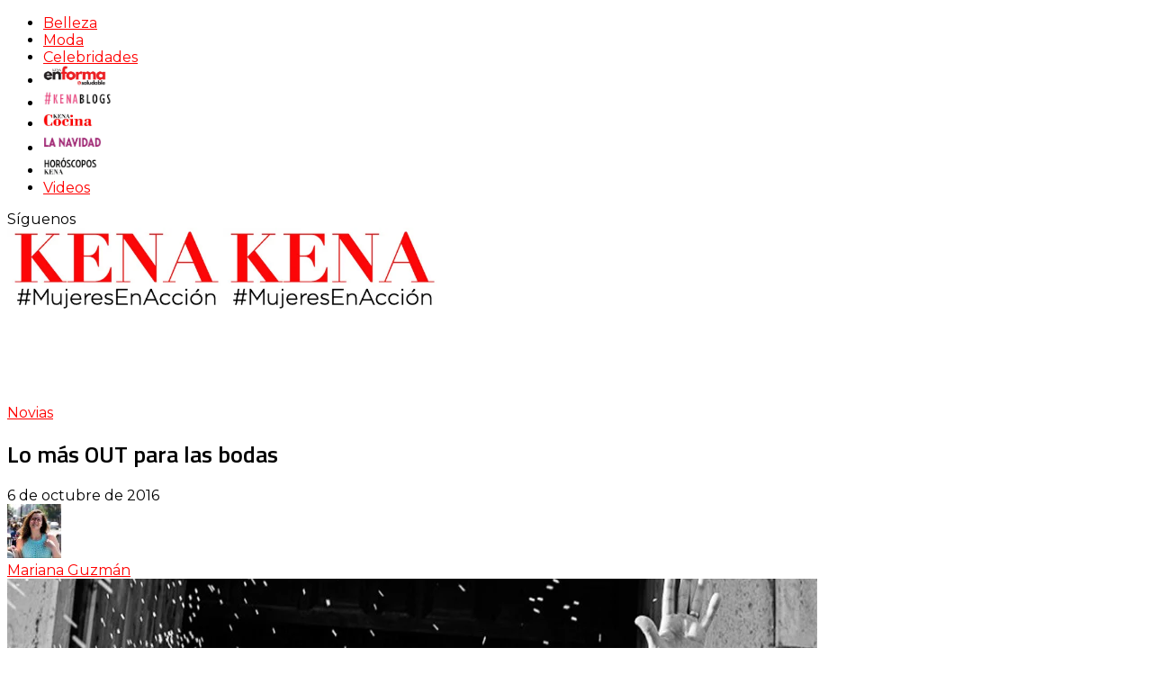

--- FILE ---
content_type: text/html; charset=UTF-8
request_url: https://kena.com/lo-mas-out-para-las-bodas/
body_size: 27595
content:
<!DOCTYPE html>
<html lang="es">
<head>
<meta name="p:domain_verify" content="ccc0699c8aacee32be5dfc861a42101e"/>
<meta name="viewport" content="width=device-width, initial-scale=1.0" />
<meta charset="UTF-8" />
	<!-- personalizado -->
<link rel="apple-touch-startup-image" href="https://kena.com/splash-1024x768.jpg" media="screen and (orientation:landscape)" />
		<link rel="apple-touch-startup-image" href="https://kena.com/splash-1024x768.jpg" />
		<link rel="apple-touch-startup-image" href="https://kena.com/splash-768x1024.jpg" media="screen and (orientation:portrait)" />
		<link rel="apple-touch-startup-image" href="https://kena.com/splash-320x460.jpg" media="screen and (max-device-width: 320px)" />
		<link rel="apple-touch-icon" sizes="180x180" href="/apple-touch-icon.png">
		<link rel="apple-touch-icon" sizes="152x152" href="https://kena.com/apple-152.png">
		<link rel="apple-touch-icon"f sizes="120x120" href="https://kena.com/apple-120.png">
		<link rel="apple-touch-icon" sizes="76x76" href="https://kena.com/apple-touch-icon.png">
		<link rel="apple-touch-icon" href="https://kena.com/apple_72.png" />
		<link rel="apple-touch-icon" href="https://kena.com/apple-60.png">
		<link rel="icon" type="image/png" sizes="32x32" href="https://kena.com/favicon-32x32.png">
		<link rel="icon" type="image/png" sizes="16x16" href="https://kena.com/favicon-16x16.png">
		<link rel="shortcut icon" type="image/x-icon" href="https://kena.com/favicon.ico" />
		<link rel="manifest" href="https://kena.com/site.webmanifest">
		<link rel="mask-icon" href="https://kena.com/safari-pinned-tab.svg" color="#f9538b">
		<meta name="msapplication-TileColor" content="#ffffff">
		<meta name="theme-color" content="#eeb8da">
	<!--script data-ad-client="ca-pub-2613657111454474" async src="https://pagead2.googlesyndication.com/pagead/js/adsbygoogle.js"></script -->
	
	<!-- Global site tag (gtag.js) - Google Analytics -->
<script async src="https://www.googletagmanager.com/gtag/js?id=UA-74986847-2"></script>
<script>
  window.dataLayer = window.dataLayer || [];
  function gtag(){dataLayer.push(arguments);}
  gtag('js', new Date());

  gtag('config', 'UA-74986847-2');
</script>
<link rel="preconnect" href="https://tags.newdreamglobal.com">  
<script async src="https://tags.newdreamglobal.com/admanager/newglobal.sdk.min.js?v=1.4.22&h=kena.com" id="newdream-sdk" ></script>


<!-- Global site tag (gtag.js) - Google Analytics 17 Feb 2021 -->
<script async src="https://www.googletagmanager.com/gtag/js?id=G-0YMPSH2VKK"></script>
<script>
  window.dataLayer = window.dataLayer || [];
  function gtag(){dataLayer.push(arguments);}
  gtag('js', new Date());

  gtag('config', 'G-0YMPSH2VKK');
</script>
	
<!-- Google Tag Manager 2022 -->
<script>(function(w,d,s,l,i){w[l]=w[l]||[];w[l].push({'gtm.start':
new Date().getTime(),event:'gtm.js'});var f=d.getElementsByTagName(s)[0],
j=d.createElement(s),dl=l!='dataLayer'?'&l='+l:'';j.async=true;j.src=
'https://www.googletagmanager.com/gtm.js?id='+i+dl;f.parentNode.insertBefore(j,f);
})(window,document,'script','dataLayer','GTM-KG72FB8');</script>
<!-- End Google Tag Manager -->
	
<link rel="profile" href="https://gmpg.org/xfn/11" />
<link rel="pingback" href="https://kena.com/xmlrpc.php" />
<meta name='robots' content='index, follow, max-image-preview:large, max-snippet:-1, max-video-preview:-1' />
<meta name="dlm-version" content="5.1.6">
	<!-- This site is optimized with the Yoast SEO plugin v26.8 - https://yoast.com/product/yoast-seo-wordpress/ -->
	<title>Lo más OUT para las bodas | Revista KENA México</title>
	<link rel="canonical" href="https://kena.com/lo-mas-out-para-las-bodas/" />
	<meta property="og:locale" content="es_ES" />
	<meta property="og:type" content="article" />
	<meta property="og:title" content="Lo más OUT para las bodas | Revista KENA México" />
	<meta property="og:description" content="¡No cometas el error! Te decimos 9 cosas que ya no van en las bodas." />
	<meta property="og:url" content="https://kena.com/lo-mas-out-para-las-bodas/" />
	<meta property="og:site_name" content="Revista KENA México" />
	<meta property="article:publisher" content="https://www.facebook.com/KENArevista/" />
	<meta property="article:author" content="https://www.facebook.com/mars1890" />
	<meta property="article:published_time" content="2016-10-06T16:25:36+00:00" />
	<meta property="article:modified_time" content="2016-10-07T17:51:30+00:00" />
	<meta property="og:image" content="https://kena.com/wp-content/uploads/2016/10/outbodas.jpg" />
	<meta property="og:image:width" content="900" />
	<meta property="og:image:height" content="600" />
	<meta property="og:image:type" content="image/jpeg" />
	<meta name="author" content="Mariana Guzmán" />
	<meta name="twitter:card" content="summary_large_image" />
	<meta name="twitter:creator" content="@https://twitter.com/moon_nanita" />
	<meta name="twitter:site" content="@KENArevista" />
	<meta name="twitter:label1" content="Escrito por" />
	<meta name="twitter:data1" content="Mariana Guzmán" />
	<meta name="twitter:label2" content="Tiempo de lectura" />
	<meta name="twitter:data2" content="2 minutos" />
	<script type="application/ld+json" class="yoast-schema-graph">{"@context":"https://schema.org","@graph":[{"@type":"Article","@id":"https://kena.com/lo-mas-out-para-las-bodas/#article","isPartOf":{"@id":"https://kena.com/lo-mas-out-para-las-bodas/"},"author":{"name":"Mariana Guzmán","@id":"https://kena.com/#/schema/person/40625e81a59fc409fe0fdff52d402a87"},"headline":"Lo más OUT para las bodas","datePublished":"2016-10-06T16:25:36+00:00","dateModified":"2016-10-07T17:51:30+00:00","mainEntityOfPage":{"@id":"https://kena.com/lo-mas-out-para-las-bodas/"},"wordCount":475,"commentCount":0,"publisher":{"@id":"https://kena.com/#organization"},"image":{"@id":"https://kena.com/lo-mas-out-para-las-bodas/#primaryimage"},"thumbnailUrl":"https://kena.com/wp-content/uploads/2016/10/outbodas.jpg","keywords":["KenaNovias","Lo más out en las bodas","Tendencias boda 2016"],"articleSection":["Novias"],"inLanguage":"es","potentialAction":[{"@type":"CommentAction","name":"Comment","target":["https://kena.com/lo-mas-out-para-las-bodas/#respond"]}]},{"@type":"WebPage","@id":"https://kena.com/lo-mas-out-para-las-bodas/","url":"https://kena.com/lo-mas-out-para-las-bodas/","name":"Lo más OUT para las bodas | Revista KENA México","isPartOf":{"@id":"https://kena.com/#website"},"primaryImageOfPage":{"@id":"https://kena.com/lo-mas-out-para-las-bodas/#primaryimage"},"image":{"@id":"https://kena.com/lo-mas-out-para-las-bodas/#primaryimage"},"thumbnailUrl":"https://kena.com/wp-content/uploads/2016/10/outbodas.jpg","datePublished":"2016-10-06T16:25:36+00:00","dateModified":"2016-10-07T17:51:30+00:00","breadcrumb":{"@id":"https://kena.com/lo-mas-out-para-las-bodas/#breadcrumb"},"inLanguage":"es","potentialAction":[{"@type":"ReadAction","target":["https://kena.com/lo-mas-out-para-las-bodas/"]}]},{"@type":"ImageObject","inLanguage":"es","@id":"https://kena.com/lo-mas-out-para-las-bodas/#primaryimage","url":"https://kena.com/wp-content/uploads/2016/10/outbodas.jpg","contentUrl":"https://kena.com/wp-content/uploads/2016/10/outbodas.jpg","width":900,"height":600},{"@type":"BreadcrumbList","@id":"https://kena.com/lo-mas-out-para-las-bodas/#breadcrumb","itemListElement":[{"@type":"ListItem","position":1,"name":"Portada","item":"https://kena.com/"},{"@type":"ListItem","position":2,"name":"Lo más OUT para las bodas"}]},{"@type":"WebSite","@id":"https://kena.com/#website","url":"https://kena.com/","name":"Revista KENA México","description":"Impresa y Online. Conoce todos los tips de belleza, recetas de Kena Cocina, manualidades en Kena La Navidad, tejidos, horóscopos de la revista y moda, proyectos DIY, y más.","publisher":{"@id":"https://kena.com/#organization"},"potentialAction":[{"@type":"SearchAction","target":{"@type":"EntryPoint","urlTemplate":"https://kena.com/?s={search_term_string}"},"query-input":{"@type":"PropertyValueSpecification","valueRequired":true,"valueName":"search_term_string"}}],"inLanguage":"es"},{"@type":"Organization","@id":"https://kena.com/#organization","name":"KENA Revista","url":"https://kena.com/","logo":{"@type":"ImageObject","inLanguage":"es","@id":"https://kena.com/#/schema/logo/image/","url":"https://kena.com/wp-content/uploads/2016/01/KENA-logo.jpg","contentUrl":"https://kena.com/wp-content/uploads/2016/01/KENA-logo.jpg","width":786,"height":268,"caption":"KENA Revista"},"image":{"@id":"https://kena.com/#/schema/logo/image/"},"sameAs":["https://www.facebook.com/KENArevista/","https://x.com/KENArevista","https://www.instagram.com/kenarevista/","https://es.pinterest.com/KENArevista/","https://www.youtube.com/channel/UCmru01Wed5J5R-ZqF82KjEQ/videos"]},{"@type":"Person","@id":"https://kena.com/#/schema/person/40625e81a59fc409fe0fdff52d402a87","name":"Mariana Guzmán","image":{"@type":"ImageObject","inLanguage":"es","@id":"https://kena.com/#/schema/person/image/","url":"https://secure.gravatar.com/avatar/6afbc99471581266f9fa48a80ce6b6cb537ddf1ef06819e8db64e842c2867079?s=96&d=mm&r=g","contentUrl":"https://secure.gravatar.com/avatar/6afbc99471581266f9fa48a80ce6b6cb537ddf1ef06819e8db64e842c2867079?s=96&d=mm&r=g","caption":"Mariana Guzmán"},"description":"Soy una persona muy versátil con una visión del mundo muy especial. Siempre estoy soñando aunque esté despierta, por eso mis más grandes amores son la moda y el cine, porque ahí se depositan cientos de sueños. También le tengo un amor muy especial a la cocina y la comida.","sameAs":["https://www.facebook.com/mars1890","https://www.instagram.com/mars_sparks/","https://x.com/https://twitter.com/moon_nanita"],"url":"https://kena.com/author/mguzman/"}]}</script>
	<!-- / Yoast SEO plugin. -->


<link rel='dns-prefetch' href='//assets.pinterest.com' />
<link rel='dns-prefetch' href='//static.addtoany.com' />
<link rel='dns-prefetch' href='//fonts.googleapis.com' />
<style id='wp-img-auto-sizes-contain-inline-css' type='text/css'>
img:is([sizes=auto i],[sizes^="auto," i]){contain-intrinsic-size:3000px 1500px}
/*# sourceURL=wp-img-auto-sizes-contain-inline-css */
</style>
<link rel='stylesheet' id='sbi_styles-css' href='https://kena.com/wp-content/plugins/instagram-feed/css/sbi-styles.min.css?ver=9cbea8c564e4cd026cfafdb2d7e63e45.1' type='text/css' media='all' />
<style id='wp-emoji-styles-inline-css' type='text/css'>

	img.wp-smiley, img.emoji {
		display: inline !important;
		border: none !important;
		box-shadow: none !important;
		height: 1em !important;
		width: 1em !important;
		margin: 0 0.07em !important;
		vertical-align: -0.1em !important;
		background: none !important;
		padding: 0 !important;
	}
/*# sourceURL=wp-emoji-styles-inline-css */
</style>
<style id='wp-block-library-inline-css' type='text/css'>
:root{--wp-block-synced-color:#7a00df;--wp-block-synced-color--rgb:122,0,223;--wp-bound-block-color:var(--wp-block-synced-color);--wp-editor-canvas-background:#ddd;--wp-admin-theme-color:#007cba;--wp-admin-theme-color--rgb:0,124,186;--wp-admin-theme-color-darker-10:#006ba1;--wp-admin-theme-color-darker-10--rgb:0,107,160.5;--wp-admin-theme-color-darker-20:#005a87;--wp-admin-theme-color-darker-20--rgb:0,90,135;--wp-admin-border-width-focus:2px}@media (min-resolution:192dpi){:root{--wp-admin-border-width-focus:1.5px}}.wp-element-button{cursor:pointer}:root .has-very-light-gray-background-color{background-color:#eee}:root .has-very-dark-gray-background-color{background-color:#313131}:root .has-very-light-gray-color{color:#eee}:root .has-very-dark-gray-color{color:#313131}:root .has-vivid-green-cyan-to-vivid-cyan-blue-gradient-background{background:linear-gradient(135deg,#00d084,#0693e3)}:root .has-purple-crush-gradient-background{background:linear-gradient(135deg,#34e2e4,#4721fb 50%,#ab1dfe)}:root .has-hazy-dawn-gradient-background{background:linear-gradient(135deg,#faaca8,#dad0ec)}:root .has-subdued-olive-gradient-background{background:linear-gradient(135deg,#fafae1,#67a671)}:root .has-atomic-cream-gradient-background{background:linear-gradient(135deg,#fdd79a,#004a59)}:root .has-nightshade-gradient-background{background:linear-gradient(135deg,#330968,#31cdcf)}:root .has-midnight-gradient-background{background:linear-gradient(135deg,#020381,#2874fc)}:root{--wp--preset--font-size--normal:16px;--wp--preset--font-size--huge:42px}.has-regular-font-size{font-size:1em}.has-larger-font-size{font-size:2.625em}.has-normal-font-size{font-size:var(--wp--preset--font-size--normal)}.has-huge-font-size{font-size:var(--wp--preset--font-size--huge)}.has-text-align-center{text-align:center}.has-text-align-left{text-align:left}.has-text-align-right{text-align:right}.has-fit-text{white-space:nowrap!important}#end-resizable-editor-section{display:none}.aligncenter{clear:both}.items-justified-left{justify-content:flex-start}.items-justified-center{justify-content:center}.items-justified-right{justify-content:flex-end}.items-justified-space-between{justify-content:space-between}.screen-reader-text{border:0;clip-path:inset(50%);height:1px;margin:-1px;overflow:hidden;padding:0;position:absolute;width:1px;word-wrap:normal!important}.screen-reader-text:focus{background-color:#ddd;clip-path:none;color:#444;display:block;font-size:1em;height:auto;left:5px;line-height:normal;padding:15px 23px 14px;text-decoration:none;top:5px;width:auto;z-index:100000}html :where(.has-border-color){border-style:solid}html :where([style*=border-top-color]){border-top-style:solid}html :where([style*=border-right-color]){border-right-style:solid}html :where([style*=border-bottom-color]){border-bottom-style:solid}html :where([style*=border-left-color]){border-left-style:solid}html :where([style*=border-width]){border-style:solid}html :where([style*=border-top-width]){border-top-style:solid}html :where([style*=border-right-width]){border-right-style:solid}html :where([style*=border-bottom-width]){border-bottom-style:solid}html :where([style*=border-left-width]){border-left-style:solid}html :where(img[class*=wp-image-]){height:auto;max-width:100%}:where(figure){margin:0 0 1em}html :where(.is-position-sticky){--wp-admin--admin-bar--position-offset:var(--wp-admin--admin-bar--height,0px)}@media screen and (max-width:600px){html :where(.is-position-sticky){--wp-admin--admin-bar--position-offset:0px}}

/*# sourceURL=wp-block-library-inline-css */
</style><style id='wp-block-image-inline-css' type='text/css'>
.wp-block-image>a,.wp-block-image>figure>a{display:inline-block}.wp-block-image img{box-sizing:border-box;height:auto;max-width:100%;vertical-align:bottom}@media not (prefers-reduced-motion){.wp-block-image img.hide{visibility:hidden}.wp-block-image img.show{animation:show-content-image .4s}}.wp-block-image[style*=border-radius] img,.wp-block-image[style*=border-radius]>a{border-radius:inherit}.wp-block-image.has-custom-border img{box-sizing:border-box}.wp-block-image.aligncenter{text-align:center}.wp-block-image.alignfull>a,.wp-block-image.alignwide>a{width:100%}.wp-block-image.alignfull img,.wp-block-image.alignwide img{height:auto;width:100%}.wp-block-image .aligncenter,.wp-block-image .alignleft,.wp-block-image .alignright,.wp-block-image.aligncenter,.wp-block-image.alignleft,.wp-block-image.alignright{display:table}.wp-block-image .aligncenter>figcaption,.wp-block-image .alignleft>figcaption,.wp-block-image .alignright>figcaption,.wp-block-image.aligncenter>figcaption,.wp-block-image.alignleft>figcaption,.wp-block-image.alignright>figcaption{caption-side:bottom;display:table-caption}.wp-block-image .alignleft{float:left;margin:.5em 1em .5em 0}.wp-block-image .alignright{float:right;margin:.5em 0 .5em 1em}.wp-block-image .aligncenter{margin-left:auto;margin-right:auto}.wp-block-image :where(figcaption){margin-bottom:1em;margin-top:.5em}.wp-block-image.is-style-circle-mask img{border-radius:9999px}@supports ((-webkit-mask-image:none) or (mask-image:none)) or (-webkit-mask-image:none){.wp-block-image.is-style-circle-mask img{border-radius:0;-webkit-mask-image:url('data:image/svg+xml;utf8,<svg viewBox="0 0 100 100" xmlns="http://www.w3.org/2000/svg"><circle cx="50" cy="50" r="50"/></svg>');mask-image:url('data:image/svg+xml;utf8,<svg viewBox="0 0 100 100" xmlns="http://www.w3.org/2000/svg"><circle cx="50" cy="50" r="50"/></svg>');mask-mode:alpha;-webkit-mask-position:center;mask-position:center;-webkit-mask-repeat:no-repeat;mask-repeat:no-repeat;-webkit-mask-size:contain;mask-size:contain}}:root :where(.wp-block-image.is-style-rounded img,.wp-block-image .is-style-rounded img){border-radius:9999px}.wp-block-image figure{margin:0}.wp-lightbox-container{display:flex;flex-direction:column;position:relative}.wp-lightbox-container img{cursor:zoom-in}.wp-lightbox-container img:hover+button{opacity:1}.wp-lightbox-container button{align-items:center;backdrop-filter:blur(16px) saturate(180%);background-color:#5a5a5a40;border:none;border-radius:4px;cursor:zoom-in;display:flex;height:20px;justify-content:center;opacity:0;padding:0;position:absolute;right:16px;text-align:center;top:16px;width:20px;z-index:100}@media not (prefers-reduced-motion){.wp-lightbox-container button{transition:opacity .2s ease}}.wp-lightbox-container button:focus-visible{outline:3px auto #5a5a5a40;outline:3px auto -webkit-focus-ring-color;outline-offset:3px}.wp-lightbox-container button:hover{cursor:pointer;opacity:1}.wp-lightbox-container button:focus{opacity:1}.wp-lightbox-container button:focus,.wp-lightbox-container button:hover,.wp-lightbox-container button:not(:hover):not(:active):not(.has-background){background-color:#5a5a5a40;border:none}.wp-lightbox-overlay{box-sizing:border-box;cursor:zoom-out;height:100vh;left:0;overflow:hidden;position:fixed;top:0;visibility:hidden;width:100%;z-index:100000}.wp-lightbox-overlay .close-button{align-items:center;cursor:pointer;display:flex;justify-content:center;min-height:40px;min-width:40px;padding:0;position:absolute;right:calc(env(safe-area-inset-right) + 16px);top:calc(env(safe-area-inset-top) + 16px);z-index:5000000}.wp-lightbox-overlay .close-button:focus,.wp-lightbox-overlay .close-button:hover,.wp-lightbox-overlay .close-button:not(:hover):not(:active):not(.has-background){background:none;border:none}.wp-lightbox-overlay .lightbox-image-container{height:var(--wp--lightbox-container-height);left:50%;overflow:hidden;position:absolute;top:50%;transform:translate(-50%,-50%);transform-origin:top left;width:var(--wp--lightbox-container-width);z-index:9999999999}.wp-lightbox-overlay .wp-block-image{align-items:center;box-sizing:border-box;display:flex;height:100%;justify-content:center;margin:0;position:relative;transform-origin:0 0;width:100%;z-index:3000000}.wp-lightbox-overlay .wp-block-image img{height:var(--wp--lightbox-image-height);min-height:var(--wp--lightbox-image-height);min-width:var(--wp--lightbox-image-width);width:var(--wp--lightbox-image-width)}.wp-lightbox-overlay .wp-block-image figcaption{display:none}.wp-lightbox-overlay button{background:none;border:none}.wp-lightbox-overlay .scrim{background-color:#fff;height:100%;opacity:.9;position:absolute;width:100%;z-index:2000000}.wp-lightbox-overlay.active{visibility:visible}@media not (prefers-reduced-motion){.wp-lightbox-overlay.active{animation:turn-on-visibility .25s both}.wp-lightbox-overlay.active img{animation:turn-on-visibility .35s both}.wp-lightbox-overlay.show-closing-animation:not(.active){animation:turn-off-visibility .35s both}.wp-lightbox-overlay.show-closing-animation:not(.active) img{animation:turn-off-visibility .25s both}.wp-lightbox-overlay.zoom.active{animation:none;opacity:1;visibility:visible}.wp-lightbox-overlay.zoom.active .lightbox-image-container{animation:lightbox-zoom-in .4s}.wp-lightbox-overlay.zoom.active .lightbox-image-container img{animation:none}.wp-lightbox-overlay.zoom.active .scrim{animation:turn-on-visibility .4s forwards}.wp-lightbox-overlay.zoom.show-closing-animation:not(.active){animation:none}.wp-lightbox-overlay.zoom.show-closing-animation:not(.active) .lightbox-image-container{animation:lightbox-zoom-out .4s}.wp-lightbox-overlay.zoom.show-closing-animation:not(.active) .lightbox-image-container img{animation:none}.wp-lightbox-overlay.zoom.show-closing-animation:not(.active) .scrim{animation:turn-off-visibility .4s forwards}}@keyframes show-content-image{0%{visibility:hidden}99%{visibility:hidden}to{visibility:visible}}@keyframes turn-on-visibility{0%{opacity:0}to{opacity:1}}@keyframes turn-off-visibility{0%{opacity:1;visibility:visible}99%{opacity:0;visibility:visible}to{opacity:0;visibility:hidden}}@keyframes lightbox-zoom-in{0%{transform:translate(calc((-100vw + var(--wp--lightbox-scrollbar-width))/2 + var(--wp--lightbox-initial-left-position)),calc(-50vh + var(--wp--lightbox-initial-top-position))) scale(var(--wp--lightbox-scale))}to{transform:translate(-50%,-50%) scale(1)}}@keyframes lightbox-zoom-out{0%{transform:translate(-50%,-50%) scale(1);visibility:visible}99%{visibility:visible}to{transform:translate(calc((-100vw + var(--wp--lightbox-scrollbar-width))/2 + var(--wp--lightbox-initial-left-position)),calc(-50vh + var(--wp--lightbox-initial-top-position))) scale(var(--wp--lightbox-scale));visibility:hidden}}
/*# sourceURL=https://kena.com/wp-includes/blocks/image/style.min.css */
</style>
<style id='global-styles-inline-css' type='text/css'>
:root{--wp--preset--aspect-ratio--square: 1;--wp--preset--aspect-ratio--4-3: 4/3;--wp--preset--aspect-ratio--3-4: 3/4;--wp--preset--aspect-ratio--3-2: 3/2;--wp--preset--aspect-ratio--2-3: 2/3;--wp--preset--aspect-ratio--16-9: 16/9;--wp--preset--aspect-ratio--9-16: 9/16;--wp--preset--color--black: #000000;--wp--preset--color--cyan-bluish-gray: #abb8c3;--wp--preset--color--white: #ffffff;--wp--preset--color--pale-pink: #f78da7;--wp--preset--color--vivid-red: #cf2e2e;--wp--preset--color--luminous-vivid-orange: #ff6900;--wp--preset--color--luminous-vivid-amber: #fcb900;--wp--preset--color--light-green-cyan: #7bdcb5;--wp--preset--color--vivid-green-cyan: #00d084;--wp--preset--color--pale-cyan-blue: #8ed1fc;--wp--preset--color--vivid-cyan-blue: #0693e3;--wp--preset--color--vivid-purple: #9b51e0;--wp--preset--gradient--vivid-cyan-blue-to-vivid-purple: linear-gradient(135deg,rgb(6,147,227) 0%,rgb(155,81,224) 100%);--wp--preset--gradient--light-green-cyan-to-vivid-green-cyan: linear-gradient(135deg,rgb(122,220,180) 0%,rgb(0,208,130) 100%);--wp--preset--gradient--luminous-vivid-amber-to-luminous-vivid-orange: linear-gradient(135deg,rgb(252,185,0) 0%,rgb(255,105,0) 100%);--wp--preset--gradient--luminous-vivid-orange-to-vivid-red: linear-gradient(135deg,rgb(255,105,0) 0%,rgb(207,46,46) 100%);--wp--preset--gradient--very-light-gray-to-cyan-bluish-gray: linear-gradient(135deg,rgb(238,238,238) 0%,rgb(169,184,195) 100%);--wp--preset--gradient--cool-to-warm-spectrum: linear-gradient(135deg,rgb(74,234,220) 0%,rgb(151,120,209) 20%,rgb(207,42,186) 40%,rgb(238,44,130) 60%,rgb(251,105,98) 80%,rgb(254,248,76) 100%);--wp--preset--gradient--blush-light-purple: linear-gradient(135deg,rgb(255,206,236) 0%,rgb(152,150,240) 100%);--wp--preset--gradient--blush-bordeaux: linear-gradient(135deg,rgb(254,205,165) 0%,rgb(254,45,45) 50%,rgb(107,0,62) 100%);--wp--preset--gradient--luminous-dusk: linear-gradient(135deg,rgb(255,203,112) 0%,rgb(199,81,192) 50%,rgb(65,88,208) 100%);--wp--preset--gradient--pale-ocean: linear-gradient(135deg,rgb(255,245,203) 0%,rgb(182,227,212) 50%,rgb(51,167,181) 100%);--wp--preset--gradient--electric-grass: linear-gradient(135deg,rgb(202,248,128) 0%,rgb(113,206,126) 100%);--wp--preset--gradient--midnight: linear-gradient(135deg,rgb(2,3,129) 0%,rgb(40,116,252) 100%);--wp--preset--font-size--small: 13px;--wp--preset--font-size--medium: 20px;--wp--preset--font-size--large: 36px;--wp--preset--font-size--x-large: 42px;--wp--preset--spacing--20: 0.44rem;--wp--preset--spacing--30: 0.67rem;--wp--preset--spacing--40: 1rem;--wp--preset--spacing--50: 1.5rem;--wp--preset--spacing--60: 2.25rem;--wp--preset--spacing--70: 3.38rem;--wp--preset--spacing--80: 5.06rem;--wp--preset--shadow--natural: 6px 6px 9px rgba(0, 0, 0, 0.2);--wp--preset--shadow--deep: 12px 12px 50px rgba(0, 0, 0, 0.4);--wp--preset--shadow--sharp: 6px 6px 0px rgba(0, 0, 0, 0.2);--wp--preset--shadow--outlined: 6px 6px 0px -3px rgb(255, 255, 255), 6px 6px rgb(0, 0, 0);--wp--preset--shadow--crisp: 6px 6px 0px rgb(0, 0, 0);}:where(.is-layout-flex){gap: 0.5em;}:where(.is-layout-grid){gap: 0.5em;}body .is-layout-flex{display: flex;}.is-layout-flex{flex-wrap: wrap;align-items: center;}.is-layout-flex > :is(*, div){margin: 0;}body .is-layout-grid{display: grid;}.is-layout-grid > :is(*, div){margin: 0;}:where(.wp-block-columns.is-layout-flex){gap: 2em;}:where(.wp-block-columns.is-layout-grid){gap: 2em;}:where(.wp-block-post-template.is-layout-flex){gap: 1.25em;}:where(.wp-block-post-template.is-layout-grid){gap: 1.25em;}.has-black-color{color: var(--wp--preset--color--black) !important;}.has-cyan-bluish-gray-color{color: var(--wp--preset--color--cyan-bluish-gray) !important;}.has-white-color{color: var(--wp--preset--color--white) !important;}.has-pale-pink-color{color: var(--wp--preset--color--pale-pink) !important;}.has-vivid-red-color{color: var(--wp--preset--color--vivid-red) !important;}.has-luminous-vivid-orange-color{color: var(--wp--preset--color--luminous-vivid-orange) !important;}.has-luminous-vivid-amber-color{color: var(--wp--preset--color--luminous-vivid-amber) !important;}.has-light-green-cyan-color{color: var(--wp--preset--color--light-green-cyan) !important;}.has-vivid-green-cyan-color{color: var(--wp--preset--color--vivid-green-cyan) !important;}.has-pale-cyan-blue-color{color: var(--wp--preset--color--pale-cyan-blue) !important;}.has-vivid-cyan-blue-color{color: var(--wp--preset--color--vivid-cyan-blue) !important;}.has-vivid-purple-color{color: var(--wp--preset--color--vivid-purple) !important;}.has-black-background-color{background-color: var(--wp--preset--color--black) !important;}.has-cyan-bluish-gray-background-color{background-color: var(--wp--preset--color--cyan-bluish-gray) !important;}.has-white-background-color{background-color: var(--wp--preset--color--white) !important;}.has-pale-pink-background-color{background-color: var(--wp--preset--color--pale-pink) !important;}.has-vivid-red-background-color{background-color: var(--wp--preset--color--vivid-red) !important;}.has-luminous-vivid-orange-background-color{background-color: var(--wp--preset--color--luminous-vivid-orange) !important;}.has-luminous-vivid-amber-background-color{background-color: var(--wp--preset--color--luminous-vivid-amber) !important;}.has-light-green-cyan-background-color{background-color: var(--wp--preset--color--light-green-cyan) !important;}.has-vivid-green-cyan-background-color{background-color: var(--wp--preset--color--vivid-green-cyan) !important;}.has-pale-cyan-blue-background-color{background-color: var(--wp--preset--color--pale-cyan-blue) !important;}.has-vivid-cyan-blue-background-color{background-color: var(--wp--preset--color--vivid-cyan-blue) !important;}.has-vivid-purple-background-color{background-color: var(--wp--preset--color--vivid-purple) !important;}.has-black-border-color{border-color: var(--wp--preset--color--black) !important;}.has-cyan-bluish-gray-border-color{border-color: var(--wp--preset--color--cyan-bluish-gray) !important;}.has-white-border-color{border-color: var(--wp--preset--color--white) !important;}.has-pale-pink-border-color{border-color: var(--wp--preset--color--pale-pink) !important;}.has-vivid-red-border-color{border-color: var(--wp--preset--color--vivid-red) !important;}.has-luminous-vivid-orange-border-color{border-color: var(--wp--preset--color--luminous-vivid-orange) !important;}.has-luminous-vivid-amber-border-color{border-color: var(--wp--preset--color--luminous-vivid-amber) !important;}.has-light-green-cyan-border-color{border-color: var(--wp--preset--color--light-green-cyan) !important;}.has-vivid-green-cyan-border-color{border-color: var(--wp--preset--color--vivid-green-cyan) !important;}.has-pale-cyan-blue-border-color{border-color: var(--wp--preset--color--pale-cyan-blue) !important;}.has-vivid-cyan-blue-border-color{border-color: var(--wp--preset--color--vivid-cyan-blue) !important;}.has-vivid-purple-border-color{border-color: var(--wp--preset--color--vivid-purple) !important;}.has-vivid-cyan-blue-to-vivid-purple-gradient-background{background: var(--wp--preset--gradient--vivid-cyan-blue-to-vivid-purple) !important;}.has-light-green-cyan-to-vivid-green-cyan-gradient-background{background: var(--wp--preset--gradient--light-green-cyan-to-vivid-green-cyan) !important;}.has-luminous-vivid-amber-to-luminous-vivid-orange-gradient-background{background: var(--wp--preset--gradient--luminous-vivid-amber-to-luminous-vivid-orange) !important;}.has-luminous-vivid-orange-to-vivid-red-gradient-background{background: var(--wp--preset--gradient--luminous-vivid-orange-to-vivid-red) !important;}.has-very-light-gray-to-cyan-bluish-gray-gradient-background{background: var(--wp--preset--gradient--very-light-gray-to-cyan-bluish-gray) !important;}.has-cool-to-warm-spectrum-gradient-background{background: var(--wp--preset--gradient--cool-to-warm-spectrum) !important;}.has-blush-light-purple-gradient-background{background: var(--wp--preset--gradient--blush-light-purple) !important;}.has-blush-bordeaux-gradient-background{background: var(--wp--preset--gradient--blush-bordeaux) !important;}.has-luminous-dusk-gradient-background{background: var(--wp--preset--gradient--luminous-dusk) !important;}.has-pale-ocean-gradient-background{background: var(--wp--preset--gradient--pale-ocean) !important;}.has-electric-grass-gradient-background{background: var(--wp--preset--gradient--electric-grass) !important;}.has-midnight-gradient-background{background: var(--wp--preset--gradient--midnight) !important;}.has-small-font-size{font-size: var(--wp--preset--font-size--small) !important;}.has-medium-font-size{font-size: var(--wp--preset--font-size--medium) !important;}.has-large-font-size{font-size: var(--wp--preset--font-size--large) !important;}.has-x-large-font-size{font-size: var(--wp--preset--font-size--x-large) !important;}
/*# sourceURL=global-styles-inline-css */
</style>

<style id='classic-theme-styles-inline-css' type='text/css'>
/*! This file is auto-generated */
.wp-block-button__link{color:#fff;background-color:#32373c;border-radius:9999px;box-shadow:none;text-decoration:none;padding:calc(.667em + 2px) calc(1.333em + 2px);font-size:1.125em}.wp-block-file__button{background:#32373c;color:#fff;text-decoration:none}
/*# sourceURL=/wp-includes/css/classic-themes.min.css */
</style>
<link rel='stylesheet' id='apsp-font-opensans-css' href='//fonts.googleapis.com/css?family=Open+Sans&#038;ver=6.9' type='text/css' media='all' />
<link rel='stylesheet' id='apsp-frontend-css-css' href='https://kena.com/wp-content/plugins/accesspress-pinterest/css/frontend.css?ver=3.3.5' type='text/css' media='all' />
<link rel='stylesheet' id='cfc_style-css' href='https://kena.com/wp-content/plugins/cf7-customizer/assets/css/style.min.css?ver=1.0' type='text/css' media='all' />
<link rel='stylesheet' id='contact-form-7-css' href='https://kena.com/wp-content/plugins/contact-form-7/includes/css/styles.css?ver=6.1.4' type='text/css' media='all' />
<link rel='stylesheet' id='wpProQuiz_front_style-css' href='https://kena.com/wp-content/plugins/wp-pro-quiz/css/wpProQuiz_front.min.css?ver=0.37' type='text/css' media='all' />
<link rel='stylesheet' id='mc4wp-form-themes-css' href='https://kena.com/wp-content/plugins/mailchimp-for-wp/assets/css/form-themes.css?ver=4.11.1' type='text/css' media='all' />
<link rel='stylesheet' id='bootstrap-css' href='https://kena.com/wp-content/themes/carrie/css/bootstrap.css?ver=9cbea8c564e4cd026cfafdb2d7e63e45' type='text/css' media='all' />
<link rel='stylesheet' id='carrie-parent-style-css' href='https://kena.com/wp-content/themes/carrie/style.css?ver=9cbea8c564e4cd026cfafdb2d7e63e45' type='text/css' media='all' />
<link rel='stylesheet' id='carrie-child-style-css' href='https://kena.com/wp-content/themes/carrie-child/style.css?ver=9cbea8c564e4cd026cfafdb2d7e63e45' type='text/css' media='all' />
<link rel='stylesheet' id='carrie-fonts-css' href='//fonts.googleapis.com/css?family=Titillium+Web%3A400%2C400italic%2C600%2C600italic%7CHind%3A400%2C600%7CMontserrat%7C&#038;ver=1.0' type='text/css' media='all' />
<link rel='stylesheet' id='owl-main-css' href='https://kena.com/wp-content/themes/carrie/js/owl-carousel/owl.carousel.css?ver=9cbea8c564e4cd026cfafdb2d7e63e45' type='text/css' media='all' />
<link rel='stylesheet' id='carrie-stylesheet-css' href='https://kena.com/wp-content/themes/carrie-child/style.css?ver=1.0.2' type='text/css' media='all' />
<link rel='stylesheet' id='carrie-responsive-css' href='https://kena.com/wp-content/themes/carrie/responsive.css?ver=all' type='text/css' media='all' />
<link rel='stylesheet' id='carrie-animations-css' href='https://kena.com/wp-content/themes/carrie/css/animations.css?ver=9cbea8c564e4cd026cfafdb2d7e63e45' type='text/css' media='all' />
<link rel='stylesheet' id='font-awesome-css' href='https://kena.com/wp-content/themes/carrie/css/font-awesome.css?ver=9cbea8c564e4cd026cfafdb2d7e63e45' type='text/css' media='all' />
<link rel='stylesheet' id='carrie-select2-css' href='https://kena.com/wp-content/themes/carrie/js/select2/select2.css?ver=9cbea8c564e4cd026cfafdb2d7e63e45' type='text/css' media='all' />
<link rel='stylesheet' id='offcanvasmenu-css' href='https://kena.com/wp-content/themes/carrie/css/offcanvasmenu.css?ver=9cbea8c564e4cd026cfafdb2d7e63e45' type='text/css' media='all' />
<link rel='stylesheet' id='nanoscroller-css' href='https://kena.com/wp-content/themes/carrie/css/nanoscroller.css?ver=9cbea8c564e4cd026cfafdb2d7e63e45' type='text/css' media='all' />
<link rel='stylesheet' id='swiper-css' href='https://kena.com/wp-content/themes/carrie/css/idangerous.swiper.css?ver=9cbea8c564e4cd026cfafdb2d7e63e45' type='text/css' media='all' />
<link rel='stylesheet' id='dashicons-css' href='https://kena.com/wp-includes/css/dashicons.min.css?ver=9cbea8c564e4cd026cfafdb2d7e63e45' type='text/css' media='all' />
<link rel='stylesheet' id='thickbox-css' href='https://kena.com/wp-includes/js/thickbox/thickbox.css?ver=9cbea8c564e4cd026cfafdb2d7e63e45' type='text/css' media='all' />
<link rel='stylesheet' id='tf-compiled-options-cfc-css' href='https://kena.com/wp-content/uploads/titan-framework-cfc-css.css?ver=9cbea8c564e4cd026cfafdb2d7e63e45' type='text/css' media='all' />
<link rel='stylesheet' id='wp-pagenavi-css' href='https://kena.com/wp-content/plugins/wp-pagenavi/pagenavi-css.css?ver=2.70' type='text/css' media='all' />
<link rel='stylesheet' id='addtoany-css' href='https://kena.com/wp-content/plugins/add-to-any/addtoany.min.css?ver=1.16' type='text/css' media='all' />
<style id='addtoany-inline-css' type='text/css'>
@media screen and (max-width:980px){
.a2a_floating_style.a2a_vertical_style{display:none;}
}
@media screen and (min-width:981px){
.a2a_floating_style.a2a_default_style{display:none;}
}
/*# sourceURL=addtoany-inline-css */
</style>
<link rel='stylesheet' id='__EPYT__style-css' href='https://kena.com/wp-content/plugins/youtube-embed-plus/styles/ytprefs.min.css?ver=14.2.3' type='text/css' media='all' />
<style id='__EPYT__style-inline-css' type='text/css'>

                .epyt-gallery-thumb {
                        width: 33.333%;
                }
                
/*# sourceURL=__EPYT__style-inline-css */
</style>
<link rel='stylesheet' id='style-cache--css' href='https://kena.com/wp-content/uploads/style-cache-.css?ver=9cbea8c564e4cd026cfafdb2d7e63e45' type='text/css' media='all' />
<script type="text/javascript" src="https://kena.com/wp-includes/js/jquery/jquery.min.js?ver=3.7.1" id="jquery-core-js"></script>
<script type="text/javascript" src="https://kena.com/wp-includes/js/jquery/jquery-migrate.min.js?ver=3.4.1" id="jquery-migrate-js"></script>
<script type="text/javascript" id="addtoany-core-js-before">
/* <![CDATA[ */
window.a2a_config=window.a2a_config||{};a2a_config.callbacks=[];a2a_config.overlays=[];a2a_config.templates={};a2a_localize = {
	Share: "Compartir",
	Save: "Guardar",
	Subscribe: "Suscribir",
	Email: "Correo electrónico",
	Bookmark: "Marcador",
	ShowAll: "Mostrar todo",
	ShowLess: "Mostrar menos",
	FindServices: "Encontrar servicio(s)",
	FindAnyServiceToAddTo: "Encuentra al instante cualquier servicio para añadir a",
	PoweredBy: "Funciona con",
	ShareViaEmail: "Compartir por correo electrónico",
	SubscribeViaEmail: "Suscribirse a través de correo electrónico",
	BookmarkInYourBrowser: "Añadir a marcadores de tu navegador",
	BookmarkInstructions: "Presiona «Ctrl+D» o «\u2318+D» para añadir esta página a marcadores",
	AddToYourFavorites: "Añadir a tus favoritos",
	SendFromWebOrProgram: "Enviar desde cualquier dirección o programa de correo electrónico ",
	EmailProgram: "Programa de correo electrónico",
	More: "Más&#8230;",
	ThanksForSharing: "¡Gracias por compartir!",
	ThanksForFollowing: "¡Gracias por seguirnos!"
};


//# sourceURL=addtoany-core-js-before
/* ]]> */
</script>
<script type="text/javascript" defer src="https://static.addtoany.com/menu/page.js" id="addtoany-core-js"></script>
<script type="text/javascript" defer src="https://kena.com/wp-content/plugins/add-to-any/addtoany.min.js?ver=1.1" id="addtoany-jquery-js"></script>
<script type="text/javascript" src="https://kena.com/wp-content/plugins/cf7-customizer/assets/js/custom.min.js?ver=9cbea8c564e4cd026cfafdb2d7e63e45" id="cfc_customJs-js"></script>
<script type="text/javascript" id="__ytprefs__-js-extra">
/* <![CDATA[ */
var _EPYT_ = {"ajaxurl":"https://kena.com/wp-admin/admin-ajax.php","security":"c0b5e00011","gallery_scrolloffset":"20","eppathtoscripts":"https://kena.com/wp-content/plugins/youtube-embed-plus/scripts/","eppath":"https://kena.com/wp-content/plugins/youtube-embed-plus/","epresponsiveselector":"[\"iframe.__youtube_prefs__\",\"iframe[src*='youtube.com']\",\"iframe[src*='youtube-nocookie.com']\",\"iframe[data-ep-src*='youtube.com']\",\"iframe[data-ep-src*='youtube-nocookie.com']\",\"iframe[data-ep-gallerysrc*='youtube.com']\"]","epdovol":"1","version":"14.2.3","evselector":"iframe.__youtube_prefs__[src], iframe[src*=\"youtube.com/embed/\"], iframe[src*=\"youtube-nocookie.com/embed/\"]","ajax_compat":"","maxres_facade":"eager","ytapi_load":"light","pause_others":"","stopMobileBuffer":"1","facade_mode":"","not_live_on_channel":""};
//# sourceURL=__ytprefs__-js-extra
/* ]]> */
</script>
<script type="text/javascript" src="https://kena.com/wp-content/plugins/youtube-embed-plus/scripts/ytprefs.min.js?ver=14.2.3" id="__ytprefs__-js"></script>
<script type="text/javascript" src="https://kena.com/wp-content/uploads/js-cache-.js?ver=9cbea8c564e4cd026cfafdb2d7e63e45" id="js-cache--js"></script>
<link rel="https://api.w.org/" href="https://kena.com/wp-json/" /><link rel="alternate" title="JSON" type="application/json" href="https://kena.com/wp-json/wp/v2/posts/15438" />		<style type="text/css" id="wp-custom-css">
			.navidad-banner{
	width:100%;
	max-width:600px;
	display:block;
	margin:0 auto 40px;
	text-align:center;
}
.navidad-banner img{
	width:100%;
}
#ParallaxBanner0{
  padding:14rem 0;
background:url(https://kena.com/wp-content/uploads/2022/09/TAD-3_ParallaxPremium_1600x935px_b.jpg) center center / contain fixed;
	background-repeat:no-repeat;
	margin:0 auto 40px;
	background-color:#fff;
}

#ParallaxBanner2{
  padding:14rem 0;
background:url(https://kena.com/wp-content/uploads/2022/09/26-TOUR-DE-CINE-FRANCES_Parallax-Premium_1600x935.jpg) center center / contain fixed;
	background-repeat:no-repeat;
	margin:0 auto 40px;
	background-color:#fff;
}

#ParallaxBanner{
  padding:14rem 0;
background:url(https://kena.com/wp-content/uploads/2022/09/1600X935-OK.jpg) center center / contain fixed;
	background-repeat:no-repeat;
	margin:0 auto 40px;
	background-color:#fff;
}
#ParallaxBanner a{
	background: #ff0a00 !important;
}

.mainmenu-belowheader.menu-center .nav {
    padding-left: 30px!important;
    padding-right: 30px!important;
}
header .header-post-content .header-post-image img {
    max-height: 120px;
}
.header-left .header-promo-content img, .bannereve img{
    height: auto;
}
body.home .owl-carousel.owl-theme.owl-loaded,body.home .carrie-post-list,body.home .carrie-post-list .carrie-post-details{
    max-width: 1300px;
    margin: 0 auto;
		text-align:center;
}
body.page-template-default.page.page-id-42944 .page-container img {
    max-width: 635px;
    margin: 0 auto;
    text-align: center;
}
body.page-template-default.page.page-id-42944 .page-container img:hover {
border:3px solid red;
}
body.page-template-default.page.page-id-42944 .page-container {
    text-align: center;
}
.bannerkena img{
	margin:0 auto;
	height:auto;
}
.logo img,.logo a img {
    height: auto;
	max-width:490px !important;
}
.homepage-welcome-block .welcome-image-overlay {
    background: rgba(0, 0, 0, 0.35)!important;
}
.ngb_box {
    max-width: 100%;
}
.carrie-post-list .carrie-post-details {
    background: rgba(0, 0, 0, 0.35) none repeat scroll 0 0;
}
.page-item-title-single {
    margin-top: 0 !important;
    margin-bottom: 0 !important;
	padding:0 !important;
}
.blog-post-thumb {
    max-height: 500px;
    overflow: hidden;
}
.page-id-103222 .addtoany_share_save_container.addtoany_content.addtoany_content_top {
    display: none;
}
.single-post h2,.single-post h3 {
    color: #d00300;
    font-weight: bold;
}
.page-item-title-single.page-item-title-page h1 {
    margin-top: 25px;
    margin-bottom: 25px;
}
.col-md-3.main-sidebar.sidebar, .col-md-3.post-sidebar.sidebar{
    padding: 0;
}

.page-id-103222.page.blog-small-page-width .page-container .col-md-12 .entry-content {
    margin-left: 30px;
    margin-right: 30px;
}
.header-post-category a:nth-child(2), .header-post-category a:nth-child(3), .header-post-category {
    display: none;
    color: white;
}
ul.eventosH {
    list-style: none;
    display:inline-block;
	margin:20px auto;
	padding:0;
}
.header-menu .col-md-8 {
    padding: 0 !important;
}
.header-menu .col-md-4 {
    padding: 0 !important;
}
.footer-sidebar .widget-post-thumbsmall-wrapper.hover-effect-img {
    background-size: contain;
}
ul.eventosH li{
	display:block;
	float:left;
	max-width:32%;
	padding:1%;
}
ul.eventosH li figure{
	max-height:190px;
	overflow:hidden;
}
.col-md-3.main-sidebar.sidebar li#block-3,.col-md-3.main-sidebar.sidebar li#block-4,.col-md-3.post-sidebar.sidebar li#block-6,.col-md-3.post-sidebar.sidebar li#block-5,.col-md-3.post-sidebar.sidebar li#block-11,.col-md-3.post-sidebar.sidebar li#block-8,.col-md-3.main-sidebar.sidebar li#block-11,.col-md-3.main-sidebar.sidebar li#block-8  {
    padding: 0;
    border: 0;
}
.header-left .header-promo-content {
    max-width: 380px;
		width:95%;
    margin: 20px auto;
}
.header-menu li a {
    padding-right: 0px !important;
}
.owl-item .carrie-post-category {
    display: none;
}
.owl-item .carrie-post-date {
    display: none !important;
}
.owl-item .carrie-popular-post-date {
    display: none;
}
.blog-posts-list .post-subtitle-container, .blog-posts-list .post-info,.carrie-editorspick-post-date {
    display: none !important;
}
.post-info-vertical-comments a, .post-info-vertical-views{
    display: none;
}
@media only screen and (min-width: 992px){
	.col-md-9 { width: 76%; }
	.col-md-3 {
    width: 24%;
}
	.epyt-video-wrapper {
  max-width: 700px;
	max-height: 400px !important;
	height:400px !important;
  margin: 0 auto;
}
.epyt-video-wrapper iframe {
    max-height: 400px;
	height:400px;
	max-width: 700px;
}
	.bannerkena img{
	max-width:750px;
}
}
@media only screen and (max-width: 780px){
	.homepage-welcome-block-content.clearfix .background-white .col-sm-6 {
    max-width: 32%;
    display: inline-block;
}

	}
@media only screen and (min-width: 655px) and (max-width: 1024px){
	.logo img{ max-width:180px;}
		.container.header-logo-center .col-md-12 {
    display: flex;
}
		#ParallaxBanner{
  padding:8rem 0 !important;
}
	}
@media only screen and (max-width: 480px){
ul.eventosH li{
	display:block;
	float:none;
	max-width:90%;
	padding:10px 0;
}
	.col-md-3.main-sidebar.sidebar {
    max-width: 90%;
    margin: 0 auto;
}
	#ParallaxBanner{
  padding:3rem 0 !important;
}
	.bannerkena img{
	width:95%;
}
	div img{
	max-width:100%;
}
	.homepage-welcome-block-content.clearfix .background-white .col-sm-6 {
    max-width: 49%;
    display: inline-block;
}
	.header-logo-center .header-right {
    display: none;
}
	.header-left .header-promo-content {
    max-width: 350px;
		width:90%;
    margin: 10px auto;
}

	}		</style>
		</head>
<body data-rsssl=1 class="wp-singular post-template-default single single-post postid-15438 single-format-standard wp-theme-carrie wp-child-theme-carrie-child blog-post-transparent-header-enable blog-small-page-width blog-slider-enable blog-transparent-header-disable blog-enable-dropcaps blog-enable-images-animations">
<!-- Google Tag Manager (noscript) -->
<noscript><iframe src="https://www.googletagmanager.com/ns.html?id=GTM-KG72FB8"
height="0" width="0" style="display:none;visibility:hidden"></iframe></noscript>
<!-- End Google Tag Manager (noscript) -->
	
            <div class="header-menu-bg menu_white">
      <div class="header-menu">
        <div class="container">
          <div class="row">
              <div class="col-md-8">
                            <div class="menu-top-menu-container-toggle"></div>
              <div class="menu-menu-2021-container"><ul id="menu-menu-2021" class="links"><li id="menu-item-80767" class="menu-item menu-item-type-taxonomy menu-item-object-category menu-item-80767"><a href="https://kena.com/belleza/">Belleza</a></li>
<li id="menu-item-80768" class="menu-item menu-item-type-taxonomy menu-item-object-category menu-item-80768"><a href="https://kena.com/tu-estilo/moda/">Moda</a></li>
<li id="menu-item-80771" class="menu-item menu-item-type-taxonomy menu-item-object-category menu-item-80771"><a href="https://kena.com/celebridades/">Celebridades</a></li>
<li id="menu-item-81004" class="menu-item menu-item-type-taxonomy menu-item-object-category menu-item-81004"><a href="https://kena.com/bienestar/"><img title="EnForma" src="https://kena.com/wp-content/uploads/2022/11/Screen-Shot-2022-11-18-at-7.54.38-AM-2.png" style="width:70px;height:auto;" /></a></li>
<li id="menu-item-81305" class="menu-item menu-item-type-taxonomy menu-item-object-category menu-item-81305"><a href="https://kena.com/comunidad/kenablogs/"><img title="#KenaBlogs" src="https://kena.com/wp-content/uploads/2021/09/logo-blogs.jpg" style="width:77px;height:auto;" /></a></li>
<li id="menu-item-80774" class="menu-item menu-item-type-taxonomy menu-item-object-category menu-item-80774"><a href="https://kena.com/cocina/"><img title="Cocina" src="https://kena.com/wp-content/uploads/2021/09/logo-cocina.jpg" style="width:55px;height:auto;" /></a></li>
<li id="menu-item-80773" class="menu-item menu-item-type-taxonomy menu-item-object-category menu-item-80773"><a href="https://kena.com/la-navidad/"><img title="Navidad" src="https://kena.com/wp-content/uploads/2021/09/logo-navidad.jpg" style="width:65px;height:auto;" /></a></li>
<li id="menu-item-80775" class="menu-item menu-item-type-taxonomy menu-item-object-category menu-item-80775"><a href="https://kena.com/horoscopo/"><img title="Horóscopos" src="https://kena.com/wp-content/uploads/2021/09/logo-horoscopos.jpg" style="width:60px;height:auto;" /></a></li>
<li id="menu-item-104105" class="menu-item menu-item-type-post_type menu-item-object-page menu-item-104105"><a href="https://kena.com/kena-videos/">Videos</a></li>
</ul></div>            </div>
            <div class="col-md-4">

                
                 <div class="header-info-text"><span>Síguenos</span> <a href="https://facebook.com/KENArevista/" target="_blank" class="a-facebook"><i class="fa fa-facebook"></i></a><a href="https://twitter.com/KENArevista/" target="_blank" class="a-twitter"><i class="fa fa-twitter"></i></a><a href="https://instagram.com/KENArevista/" target="_blank" class="a-instagram"><i class="fa fa-instagram"></i></a><a href="http://pinterest.com/KENArevista/" target="_blank" class="a-pinterest"><i class="fa fa-pinterest"></i></a><a href="https://www.youtube.com/channel/UCmru01Wed5J5R-ZqF82KjEQ" target="_blank" class="a-youtube"><i class="fa fa-youtube"></i></a></div>
                
                                <div class="header-menu-search"><a class="search-toggle-btn"><i class="fa fa-search" aria-hidden="true"></i></a></div>
                

            </div>
          </div>
        </div>
      </div>
    </div>
    <!-- banner superior -->

<!--div class="bannerkena adsn2" align="center"><a href="https://issuu.com/dearmas" target="_blank"><img class="adsn2" src="https://kena.com/wp-content/uploads/2025/01/Kena-Cocina-20-venta.png" width="600"></a></div--!>

<!-- fin banner superior -->
	<!-- Anuncios extras -->
	<div id="anuncio0011"></div>
	<div id="anuncio0012"></div>
	<!-- Fin -->
			 
<header class="clearfix">
<div class="container header-logo-center">
  <div class="row">
    <div class="col-md-12">

      <div class="header-left">
              </div>

      <div class="header-center">
            <div class="logo">
    <a class="logo-link" href="https://kena.com/"><img src="https://kena.com/wp-content/uploads/2021/08/Kena-Enero-2021-Logo-1.jpg" alt="Revista KENA México" class="regular-logo"><img src="https://kena.com/wp-content/uploads/2021/08/Kena-Enero-2021-Logo-1.jpg" alt="Revista KENA México" class="light-logo"></a>
    <div class="header-blog-info"></div>    </div>
          </div>

      <div class="header-right">
              </div>
    </div>
  </div>

</div>

    
    </header>
<div class="carrie-ad-block carrie-ad-block-below_header clearfix"><div id="anuncio0001"></div></div>
	<!--div class="bannerkena adsn2" align="center"><a href="https://galeriaseltriunfo.com/" target="_blank"><img class="adsn2" src="https://kena.com/wp-content/uploads/2025/11/BANER-600-px-X-150-px-1.jpg" width="840"></a></div -->
	<br>

	
<div class="content-block">
<div class="container-fluid container-page-item-title" data-style="">
	<div class="row">
	<div class="col-md-12">
	<div class="page-item-title-single">
			    <div class="post-categories"><a href="https://kena.com/novias/" rel="category tag">Novias</a></div>
	    
	    <h1>Lo más OUT para las bodas</h1>
	    <div class="post-date"><i class="fa fa-calendar" aria-hidden="true"></i>6 de octubre de 2016</div>

	    	    <div class="post-info clearfix">
						<div class="post-info-share">
								</div>
					</div>
			</div>
	</div>
	</div>
</div>
<div class="post-container container span-col-md-9">
	<div class="row">
		<div class="col-md-9">
			<div class="blog-post blog-post-single clearfix">
								<div class="post-info-vertical">
					<div class="post-info-vertical-author">
						<div class="post-info-vertical-author-avatar">
						<a href="https://kena.com/author/mguzman/"><img alt='' src='https://secure.gravatar.com/avatar/6afbc99471581266f9fa48a80ce6b6cb537ddf1ef06819e8db64e842c2867079?s=60&#038;d=mm&#038;r=g' srcset='https://secure.gravatar.com/avatar/6afbc99471581266f9fa48a80ce6b6cb537ddf1ef06819e8db64e842c2867079?s=120&#038;d=mm&#038;r=g 2x' class='avatar avatar-60 photo' height='60' width='60' decoding='async'/></a>
						</div>
					<a href="https://kena.com/author/mguzman/" title="Entradas de Mariana Guzmán" rel="author">Mariana Guzmán</a>					</div>
										<div class="post-info-vertical-comments">
					<a href="https://kena.com/lo-mas-out-para-las-bodas/#respond">0 Comments</a>					</div>
															<div class="post-info-vertical-views">924 Views</div>
					
									</div>
								
				<article id="post-15438" class="post-15438 post type-post status-publish format-standard has-post-thumbnail hentry category-novias tag-kenanovias tag-lo-mas-out-en-las-bodas tag-tendencias-boda-2016">
					<div class="post-content-wrapper">

						<div class="post-content">
														<div class="blog-post-thumb">

								<img width="900" height="600" src="https://kena.com/wp-content/uploads/2016/10/outbodas.jpg" class="attachment-carrie-blog-thumb size-carrie-blog-thumb wp-post-image" alt="" decoding="async" fetchpriority="high" srcset="https://kena.com/wp-content/uploads/2016/10/outbodas.jpg 900w, https://kena.com/wp-content/uploads/2016/10/outbodas-300x200.jpg 300w, https://kena.com/wp-content/uploads/2016/10/outbodas-768x512.jpg 768w, https://kena.com/wp-content/uploads/2016/10/outbodas-360x240.jpg 360w" sizes="(max-width: 900px) 100vw, 900px" />
							</div>
																					<div class="carrie-ad-block carrie-ad-block-single_post_top clearfix"><div id="anuncio0007"></div></div>														<div class="entry-content">
								<div class="addtoany_share_save_container addtoany_content addtoany_content_top"><div class="a2a_kit a2a_kit_size_32 addtoany_list" data-a2a-url="https://kena.com/lo-mas-out-para-las-bodas/" data-a2a-title="Lo más OUT para las bodas"><a class="a2a_button_facebook" href="https://www.addtoany.com/add_to/facebook?linkurl=https%3A%2F%2Fkena.com%2Flo-mas-out-para-las-bodas%2F&amp;linkname=Lo%20m%C3%A1s%20OUT%20para%20las%20bodas" title="Facebook" rel="nofollow noopener" target="_blank"></a><a class="a2a_button_twitter" href="https://www.addtoany.com/add_to/twitter?linkurl=https%3A%2F%2Fkena.com%2Flo-mas-out-para-las-bodas%2F&amp;linkname=Lo%20m%C3%A1s%20OUT%20para%20las%20bodas" title="Twitter" rel="nofollow noopener" target="_blank"></a><a class="a2a_button_pinterest" href="https://www.addtoany.com/add_to/pinterest?linkurl=https%3A%2F%2Fkena.com%2Flo-mas-out-para-las-bodas%2F&amp;linkname=Lo%20m%C3%A1s%20OUT%20para%20las%20bodas" title="Pinterest" rel="nofollow noopener" target="_blank"></a><a class="a2a_button_whatsapp" href="https://www.addtoany.com/add_to/whatsapp?linkurl=https%3A%2F%2Fkena.com%2Flo-mas-out-para-las-bodas%2F&amp;linkname=Lo%20m%C3%A1s%20OUT%20para%20las%20bodas" title="WhatsApp" rel="nofollow noopener" target="_blank"></a><a class="a2a_button_copy_link" href="https://www.addtoany.com/add_to/copy_link?linkurl=https%3A%2F%2Fkena.com%2Flo-mas-out-para-las-bodas%2F&amp;linkname=Lo%20m%C3%A1s%20OUT%20para%20las%20bodas" title="Copy Link" rel="nofollow noopener" target="_blank"></a></div></div><p style="text-align: left;">Como buena futura novia debes de estar enterada de todas las tendencias y las no tendencias para tener un día más que perfecto, y si no <strong>¡no te estréses!</strong> Nosotras te decimos las 9 cosas que están <strong>OUT</strong> en materia de bodas.</p>
<p style="text-align: center;"><strong> 1. Glitter en los párpados y pestañas </strong><b>postizas</b></p>
<p style="text-align: center;">Los grandes cantidades de maquillaje ya no están de moda, hoy la tendencia es llevar un look muy natural.</p>
<p><img decoding="async" class="wp-image-15545 size-full aligncenter" src="https://kena.com/wp-content/uploads/2016/10/OUT.jpg" alt="out" width="379" height="729" srcset="https://kena.com/wp-content/uploads/2016/10/OUT.jpg 379w, https://kena.com/wp-content/uploads/2016/10/OUT-156x300.jpg 156w" sizes="(max-width: 379px) 100vw, 379px" /></p>
<p><span style="color: #ff0000;"><a style="color: #ff0000;" href="https://kena.com/tendencias-en-maquillaje-para-novias/"><strong>LEER: Tendencias en maquillaje para novia</strong></a></span></p>
<p style="text-align: center;"><strong>2. Damas </strong><b>idénticas</b></p>
<p style="text-align: center;">Mismo vestido, mismo peinado, mimos zapatos<strong> ¡No por favor!</strong></p>
<p style="text-align: center;">Actualmente se recomienda tomar como base un mismo color pero un diseño diferente, o puede ser también un mismo diseño, pero distinto color. El punto es que no parezca que están uniformadas.</p>
<p><img loading="lazy" decoding="async" class="wp-image-15550 size-full aligncenter" src="https://kena.com/wp-content/uploads/2016/10/out6.jpg" alt="out6" width="541" height="620" srcset="https://kena.com/wp-content/uploads/2016/10/out6.jpg 541w, https://kena.com/wp-content/uploads/2016/10/out6-262x300.jpg 262w" sizes="auto, (max-width: 541px) 100vw, 541px" /></p>
<p style="text-align: center;"><strong>3.Ramos hechos con rosas</strong></p>
<p style="text-align: center;">A casi todas las mujeres nos gustan este tipo de flores, pero lamentamos decir que ya no se utilizan. La tendencia es jugar con tu imaginación y añadirle creatividad a tu ramo con distintos tipos de flores y si son naturales ¡mucho mejor!</p>
<p><img loading="lazy" decoding="async" class="aligncenter wp-image-15549 size-full" src="https://kena.com/wp-content/uploads/2016/10/out5.jpg" alt="out5" width="580" height="561" srcset="https://kena.com/wp-content/uploads/2016/10/out5.jpg 580w, https://kena.com/wp-content/uploads/2016/10/out5-300x290.jpg 300w, https://kena.com/wp-content/uploads/2016/10/out5-135x130.jpg 135w" sizes="auto, (max-width: 580px) 100vw, 580px" /></p>
<p style="text-align: center;"><strong>4. Lanzar arroz a los novios</strong></p>
<p style="text-align: center;">Es una de las más grandes y antiguas tradiciones en las bodas, pero se ha vuelto poco práctico y divertido, ya que muchos terminan con ojos lastimados y la novia con granos de arroz en el peinado.<strong> FAIL</strong></p>
<p><img loading="lazy" decoding="async" class="alignnone wp-image-15547 size-full" src="https://kena.com/wp-content/uploads/2016/10/OUT3.jpg" alt="out3" width="830" height="501" srcset="https://kena.com/wp-content/uploads/2016/10/OUT3.jpg 830w, https://kena.com/wp-content/uploads/2016/10/OUT3-300x181.jpg 300w, https://kena.com/wp-content/uploads/2016/10/OUT3-768x464.jpg 768w" sizes="auto, (max-width: 830px) 100vw, 830px" /></p>
<p style="text-align: center;"><strong>5. Los clásicos «recuerditos»</strong></p>
<p style="text-align: center;">Dar este tipo de objetos como recuerdo de bodas hace varios años que quedó atrás, aunque increíblemente se siguen vendiendo. Pero díganme la verdad, ¿quién realmente les ha dado un uso útil a estas cosas?</p>
<p><img loading="lazy" decoding="async" class="wp-image-15548 size-large aligncenter" src="https://kena.com/wp-content/uploads/2016/10/out4-683x1024.jpg" alt="out4" width="683" height="1024" srcset="https://kena.com/wp-content/uploads/2016/10/out4-683x1024.jpg 683w, https://kena.com/wp-content/uploads/2016/10/out4-200x300.jpg 200w, https://kena.com/wp-content/uploads/2016/10/out4-768x1152.jpg 768w, https://kena.com/wp-content/uploads/2016/10/out4.jpg 800w" sizes="auto, (max-width: 683px) 100vw, 683px" /></p>
<p><span style="color: #ff0000;"><a style="color: #ff0000;" href="https://kena.com/10-souvenirs-de-bodas-creativos-y-originales/"><strong>LEER: 10 souvenirs de bodas creativos y originales</strong></a></span></p>
<p>&nbsp;</p>
<p style="text-align: center;"><strong>6. Pasteles hechos de cupcakes</strong></p>
<p style="text-align: center;">Los <strong><em>cupcakes</em></strong> fueron un boom y un gran trend en su momento, pero eso ya es historia. Si quieres una opción que no sea el clásico pastel, puedes sustituirlo por una elegante torre hecha de <em><strong>macarons</strong>.</em></p>
<p><img loading="lazy" decoding="async" class="wp-image-15546 size-full aligncenter" src="https://kena.com/wp-content/uploads/2016/10/Out2.jpg" alt="out2" width="564" height="846" srcset="https://kena.com/wp-content/uploads/2016/10/Out2.jpg 564w, https://kena.com/wp-content/uploads/2016/10/Out2-200x300.jpg 200w" sizes="auto, (max-width: 564px) 100vw, 564px" /></p>
<p>&nbsp;</p>
<p style="text-align: center;"><strong><span style="color: #008000;">7. Banquetes</span></strong></p>
<p style="text-align: center;">Increíblemente los banquetes son cada vez menos comunes en las bodas. La dinámica de sentar a tus invitados en grandes mesas a comer los típicos platillos (que a pocos les gustan) ya no va. Ahora se busca que los invitados interactúen de una forma más divertida:<strong> mesas de coktail</strong>, <strong>sillones tipo lounge</strong> y hasta contratar los famosos<strong> <em>foodtrucks</em></strong>, son las mejores opciones ahora.</p>
<p><img loading="lazy" decoding="async" class="wp-image-15573 size-full aligncenter" src="https://kena.com/wp-content/uploads/2016/10/out10.jpg" alt="out10" width="564" height="845" srcset="https://kena.com/wp-content/uploads/2016/10/out10.jpg 564w, https://kena.com/wp-content/uploads/2016/10/out10-200x300.jpg 200w" sizes="auto, (max-width: 564px) 100vw, 564px" /></p>
<p>&nbsp;</p>
<p style="text-align: center;"><strong>8. Mesas de dulces</strong></p>
<p style="text-align: center;">Este tipo de mesas dejaron de funcionar desde el 2011. Sabemos que eran de gran ayuda para mantener a los invitados «entretenidos», pero ahora sus sustitutos son las <strong>mesas de postres</strong>, que son cosas muy diferentes.</p>
<p><img loading="lazy" decoding="async" class="wp-image-15551 size-large alignnone" src="https://kena.com/wp-content/uploads/2016/10/out7-1024x576.jpg" alt="out7" width="1024" height="576" srcset="https://kena.com/wp-content/uploads/2016/10/out7-1024x576.jpg 1024w, https://kena.com/wp-content/uploads/2016/10/out7-300x169.jpg 300w, https://kena.com/wp-content/uploads/2016/10/out7-768x432.jpg 768w, https://kena.com/wp-content/uploads/2016/10/out7.jpg 1920w" sizes="auto, (max-width: 1024px) 100vw, 1024px" /></p>
<p style="text-align: center;"><strong>9. Servir cócteles en Mason Jars </strong></p>
<p style="text-align: center;"> Así como los cupcakes los <strong><em>Mason Jars</em></strong> tuvieron su época dorada pero es momento de dejarlos atrás.</p>
<p style="text-align: center;">La moda es servir tus bebidas en recipientes mucho más pequeños y menos burdos.</p>
<p style="text-align: center;"><img loading="lazy" decoding="async" class="wp-image-15552 size-full aligncenter" src="https://kena.com/wp-content/uploads/2016/10/out9.jpg" alt="out9" width="564" height="818" srcset="https://kena.com/wp-content/uploads/2016/10/out9.jpg 564w, https://kena.com/wp-content/uploads/2016/10/out9-207x300.jpg 207w" sizes="auto, (max-width: 564px) 100vw, 564px" /></p>
<p>&nbsp;</p>
<p>&nbsp;</p>
<p>&nbsp;</p>
															</div><!-- .entry-content -->

							<div class="carrie-ad-block carrie-ad-block-single_post_bottom clearfix"><div id="anuncio0008"></div></div>
											<hr>						
							
				<div align="center">
				    <p>Síguenos en redes sociales como @KENArevista:</p>
				    <div class="social-icons-wrapper"><a href="https://facebook.com/KENArevista/" target="_blank" class="a-facebook" style="color:#1877F2;font-size: 26px !important;"><i class="fa fa-facebook"></i></a><a href="https://twitter.com/KENArevista/" target="_blank" class="a-twitter" style="color:#55ACEE;font-size: 26px !important;"><i class="fa fa-twitter"></i></a><a href="https://instagram.com/KENArevista/" target="_blank" class="a-instagram" style="color:#AF9071;font-size: 26px !important;"><i class="fa fa-instagram"></i></a><a href="http://pinterest.com/KENArevista/" target="_blank" class="a-pinterest" style="color:#BD081C;font-size: 26px !important;"><i class="fa fa-pinterest"></i></a><a href="https://www.youtube.com/channel/UCmru01Wed5J5R-ZqF82KjEQ" target="_blank" class="a-youtube" style="color:#FF3838;font-size: 26px !important;"><i class="fa fa-youtube"></i></a></div>
				    
				</div>
<hr>
							
														<div class="tags clearfix">
								<a href="https://kena.com/tag/kenanovias/" rel="tag">KenaNovias</a> <a href="https://kena.com/tag/lo-mas-out-en-las-bodas/" rel="tag">Lo más out en las bodas</a> <a href="https://kena.com/tag/tendencias-boda-2016/" rel="tag">Tendencias boda 2016</a>							</div>
							
														</div>

					</div>
				</article>
				
				<br>
				
								<!--div class="adsn4" align="center" style="padding-bottom:30px;"><a href="https://cinepolis.com/pelicula/pantera-negra-wakanda-por?utm_medium=Leaderboard&utm_source=Kena%20&utm_campaign=Black_Panther&utm_content=hvmx_int" target="_blank"><img class="adsn4" src="https://kena.com/wp-content/uploads/2022/11/CIN107_Wakanda_Kena_Leaderboard_BannerDigitalEstáticoXS_AMaster_728x90-1.jpg" width="620"></a></div -->

								<div class="post-info clearfix">
										<div class="post-info-comments"><a href="https://kena.com/lo-mas-out-para-las-bodas/#respond">Escribir comentario</a></div>
					
					
				</div>
							</div>

			<div class="blog-post-single-separator"></div>

												<div class="author-bio">
	<div class="author-image">
		<a href="https://kena.com/author/mguzman/"><img alt='' src='https://secure.gravatar.com/avatar/6afbc99471581266f9fa48a80ce6b6cb537ddf1ef06819e8db64e842c2867079?s=100&#038;d=mm&#038;r=g' srcset='https://secure.gravatar.com/avatar/6afbc99471581266f9fa48a80ce6b6cb537ddf1ef06819e8db64e842c2867079?s=200&#038;d=mm&#038;r=g 2x' class='avatar avatar-100 photo' height='100' width='100' loading='lazy' decoding='async'/></a>
	</div>
	<div class="author-info">
		<h5>Acerca del autor(a)</h5>
		<div class="author-description">Soy una persona muy versátil con una visión del mundo muy especial. Siempre estoy soñando aunque esté despierta, por eso mis más grandes amores son la moda y el cine, porque ahí se depositan cientos de sueños. También le tengo un amor muy especial a la cocina y la comida.</div>
		<div class="author-social">
			<ul class="author-social-icons">
							</ul>
		</div>
	</div>
	<div class="clear"></div>
</div>							
			
						<div class="blog-post-related blog-post-related-loop clearfix"><h5>También te puede interesar:</h5>		<div class="blog-post-related-item">
		
		<a href="https://kena.com/5-claves-para-una-boda-millenial/">
		<div class="blog-post-related-image hover-effect-img" data-style="background-image: url(https://kena.com/wp-content/uploads/2016/10/popbliss_bw_couple.jpg);"></div>
		</a>

		<div class="blog-post-related-item-inside">
				
		<div class="blog-post-related-category"><a href="https://kena.com/novias/" rel="category tag">Novias</a></div>
			
				<div class="blog-post-related-title"><a href="https://kena.com/5-claves-para-una-boda-millenial/">5 claves para una boda Millenial</a></div>
		<div class="blog-post-related-date"><i class="fa fa-calendar" aria-hidden="true"></i>6 de octubre de 2016</div>
		
		</div>

		
		
		</div>
				<div class="blog-post-related-item">
		
		<a href="https://kena.com/kena-novias-pasteles-de-ensueno/">
		<div class="blog-post-related-image hover-effect-img" data-style="background-image: url(https://kena.com/wp-content/uploads/2016/10/wedding.jpg);"></div>
		</a>

		<div class="blog-post-related-item-inside">
				
		<div class="blog-post-related-category"><a href="https://kena.com/novias/" rel="category tag">Novias</a></div>
			
				<div class="blog-post-related-title"><a href="https://kena.com/kena-novias-pasteles-de-ensueno/">Kena Novias: Pasteles de ensueño</a></div>
		<div class="blog-post-related-date"><i class="fa fa-calendar" aria-hidden="true"></i>4 de octubre de 2016</div>
		
		</div>

		
		
		</div>
				<div class="blog-post-related-item">
		
		<a href="https://kena.com/tendencias-en-maquillaje-para-novias/">
		<div class="blog-post-related-image hover-effect-img" data-style="background-image: url(https://kena.com/wp-content/uploads/2016/10/maquillaje3-1.jpg);"></div>
		</a>

		<div class="blog-post-related-item-inside">
				
		<div class="blog-post-related-category"><a href="https://kena.com/novias/" rel="category tag">Novias</a></div>
			
				<div class="blog-post-related-title"><a href="https://kena.com/tendencias-en-maquillaje-para-novias/">Tendencias en maquillaje para novias</a></div>
		<div class="blog-post-related-date"><i class="fa fa-calendar" aria-hidden="true"></i>3 de octubre de 2016</div>
		
		</div>

		
		
		</div>
		<div class="blog-post-related-separator clearfix"></div></div>			
			

		<div class="clear"></div>
					<div class="comments-form-wrapper" id="comments-form-wrapper">
			<div id="respond" class="comment-respond">
		<h3 id="reply-title" class="comment-reply-title">Deja una respuesta <small><a rel="nofollow" id="cancel-comment-reply-link" href="/lo-mas-out-para-las-bodas/#respond" style="display:none;">Cancelar la respuesta</a></small></h3><form action="https://kena.com/wp-comments-post.php" method="post" id="commentform" class="comment-form"><p class="comment-notes"><span id="email-notes">Tu dirección de correo electrónico no será publicada.</span> <span class="required-field-message">Los campos obligatorios están marcados con <span class="required">*</span></span></p><p class="comment-form-comment"><textarea id="comment" name="comment" cols="45" rows="8" aria-required="true"></textarea></p><p class="comment-form-author"><label for="author">Nombre<span class="required">*</span></label><input id="author" name="author" type="text" value="" size="30" aria-required='true' /></p>
<p class="comment-form-email"><label for="email">Email<span class="required">*</span></label><input id="email" name="email" type="text" value="" size="30" aria-required='true' /></p>
<p class="comment-form-url"><label for="url">Website</label><input id="url" name="url" type="text" value="" size="30" /></p>
<p class="comment-form-cookies-consent"><input id="wp-comment-cookies-consent" name="wp-comment-cookies-consent" type="checkbox" value="yes" /> <label for="wp-comment-cookies-consent">Guarda mi nombre, correo electrónico y web en este navegador para la próxima vez que comente.</label></p>
<p class="form-submit"><input name="submit" type="submit" id="submit" class="submit" value="Enviar comentario" /> <input type='hidden' name='comment_post_ID' value='15438' id='comment_post_ID' />
<input type='hidden' name='comment_parent' id='comment_parent' value='0' />
</p><p style="display: none;"><input type="hidden" id="akismet_comment_nonce" name="akismet_comment_nonce" value="e141e059b4" /></p><p style="display: none !important;" class="akismet-fields-container" data-prefix="ak_"><label>&#916;<textarea name="ak_hp_textarea" cols="45" rows="8" maxlength="100"></textarea></label><input type="hidden" id="ak_js_1" name="ak_js" value="62"/><script>document.getElementById( "ak_js_1" ).setAttribute( "value", ( new Date() ).getTime() );</script></p></form>	</div><!-- #respond -->
			</div>
		
	
		</div>
				<div class="col-md-3 post-sidebar sidebar">
		<ul id="post-sidebar">
		  <li id="block-64" class="widget widget_block widget_media_image">
<figure class="wp-block-image size-full is-resized"><img loading="lazy" decoding="async" width="400" height="800" src="https://kena.com/wp-content/uploads/2026/01/13_Revista-KENA_Banner-300x600px-1.png" alt="" class="wp-image-198238" style="width:666px;height:auto" srcset="https://kena.com/wp-content/uploads/2026/01/13_Revista-KENA_Banner-300x600px-1.png 400w, https://kena.com/wp-content/uploads/2026/01/13_Revista-KENA_Banner-300x600px-1-150x300.png 150w" sizes="auto, (max-width: 400px) 100vw, 400px" /></figure>
</li>
<li id="block-12" class="widget widget_block widget_media_image">
<figure class="wp-block-image size-full"><a href="https://meridianobet.net/website1.5/" target="_blank"><img loading="lazy" decoding="async" width="600" height="400" src="https://kena.com/wp-content/uploads/2022/01/MyPoker_600x400_MBet.jpg" alt="" class="wp-image-104301" srcset="https://kena.com/wp-content/uploads/2022/01/MyPoker_600x400_MBet.jpg 600w, https://kena.com/wp-content/uploads/2022/01/MyPoker_600x400_MBet-300x200.jpg 300w" sizes="auto, (max-width: 600px) 100vw, 600px" /></a></figure>
</li>
<li id="custom_html-26" class="widget_text widget widget_custom_html"><h2 class="widgettitle">KENA recomienda</h2>
<div class="textwidget custom-html-widget"><h4>¿Qué hacemos en la revista Kena digital?
</h4> <iframe width="560" height="315" src="https://www.youtube.com/embed/zFXypiG_40Y" title="YouTube video player" frameborder="0" allow="accelerometer; autoplay; clipboard-write; encrypted-media; gyroscope; picture-in-picture" allowfullscreen></iframe></div></li>
<li id="block-9" class="widget widget_block"><div class="clever-core-ads"> </div></li>
		</ul>
		</div>
		<?php/* endif; */?>
	</div>
	</div>
</div>



<div class="bannerkena adsn" align="center"><a href="https://issuu.com/dearmas" target="_blank"><img class="ads" src="https://kena.com/wp-content/uploads/2023/11/Visual-Banner-Predicciones-2024.jpeg" width="620"></a></div>

<!-- fin banner inferior -->



  <div class="carrie-ad-block carrie-ad-block-above_footer clearfix"><div id="anuncio0002"></div></div>

<div class="container-fluid container-fluid-footer">
  <div class="row">
    
    <footer>
      <div class="container">
      <div class="row">
          <div class="carrie-ad-block carrie-ad-block-footer clearfix"><div id="anuncio0003"></div></div>
                    <div class="col-md-12 footer-social col-sm-12">
          <div class="social-icons-wrapper"><a href="https://facebook.com/KENArevista/" target="_blank" class="a-facebook"><i class="fa fa-facebook"></i></a><a href="https://twitter.com/KENArevista/" target="_blank" class="a-twitter"><i class="fa fa-twitter"></i></a><a href="https://instagram.com/KENArevista/" target="_blank" class="a-instagram"><i class="fa fa-instagram"></i></a><a href="http://pinterest.com/KENArevista/" target="_blank" class="a-pinterest"><i class="fa fa-pinterest"></i></a><a href="https://www.youtube.com/channel/UCmru01Wed5J5R-ZqF82KjEQ" target="_blank" class="a-youtube"><i class="fa fa-youtube"></i></a></div>          </div>
                              <div class="col-md-12 footer-menu">
          <div class="menu-footer-menu-container"><ul id="menu-footer-menu" class="footer-links"><li id="menu-item-95408" class="menu-item menu-item-type-taxonomy menu-item-object-category menu-item-95408"><a href="https://kena.com/belleza/">Belleza</a></li>
<li id="menu-item-95409" class="menu-item menu-item-type-taxonomy menu-item-object-category menu-item-95409"><a href="https://kena.com/celebridades/">Celebridades</a></li>
<li id="menu-item-95410" class="menu-item menu-item-type-taxonomy menu-item-object-category menu-item-95410"><a href="https://kena.com/cocina/">Cocina</a></li>
<li id="menu-item-95411" class="menu-item menu-item-type-taxonomy menu-item-object-category menu-item-95411"><a href="https://kena.com/manualidades-diy/">Manualidades &amp; DIY</a></li>
<li id="menu-item-95412" class="menu-item menu-item-type-taxonomy menu-item-object-category menu-item-95412"><a href="https://kena.com/comunidad/eventos/">Eventos</a></li>
<li id="menu-item-95413" class="menu-item menu-item-type-taxonomy menu-item-object-category menu-item-95413"><a href="https://kena.com/bienestar/familia/">Familia</a></li>
<li id="menu-item-95414" class="menu-item menu-item-type-taxonomy menu-item-object-category menu-item-95414"><a href="https://kena.com/tu-estilo/moda/">Moda</a></li>
<li id="menu-item-95415" class="menu-item menu-item-type-taxonomy menu-item-object-category menu-item-95415"><a href="https://kena.com/horoscopo/">Horóscopos</a></li>
<li id="menu-item-95416" class="menu-item menu-item-type-taxonomy menu-item-object-category menu-item-95416"><a href="https://kena.com/la-navidad/">La Navidad</a></li>
</ul></div>          </div>
                    <div class="col-md-12 col-sm-12 footer-copyright">
              Dirección: Plutarco Elías Calles 382-A. Tlazintla, Iztacalco. CDMX.
Contacto: <a href="mailto:comunidadkena@gmail.com">Enviar correo</a>
Las opiniones vertidas por las columnistas en los artículos son responsabilidad de ellas y no precisamente del medio. Derechos reservados, De Armas Media Group 2024.
<a href="https://kena.com/politica-de-privacidad/">Aviso de Privacidad</a> - <a href="https://kena.com/terminos-y-condiciones/">Términos y Condiciones</a>          </div>
   
      </div>
      </div>
      <a id="top-link" href="#top"></a>
    </footer>

  </div>
</div>

<div class="search-fullscreen-wrapper">
  <div class="search-fullscreen-form">
    <div class="search-close-btn">Close</div>
    	<form method="get" id="searchform_p" class="searchform" action="https://kena.com/">
		<input type="search" class="field" name="s" value="" id="s_p" placeholder="Buscar..." />
		<input type="submit" class="submit btn" id="searchsubmit_p" value="Search" />
	</form>
  </div>
</div>
<script type="speculationrules">
{"prefetch":[{"source":"document","where":{"and":[{"href_matches":"/*"},{"not":{"href_matches":["/wp-*.php","/wp-admin/*","/wp-content/uploads/*","/wp-content/*","/wp-content/plugins/*","/wp-content/themes/carrie-child/*","/wp-content/themes/carrie/*","/*\\?(.+)"]}},{"not":{"selector_matches":"a[rel~=\"nofollow\"]"}},{"not":{"selector_matches":".no-prefetch, .no-prefetch a"}}]},"eagerness":"conservative"}]}
</script>
<div class="a2a_kit a2a_kit_size_32 a2a_floating_style a2a_vertical_style" data-a2a-scroll-show="400" style="right:0px;top:100px;background-color:transparent"><a class="a2a_button_facebook" href="https://www.addtoany.com/add_to/facebook?linkurl=https%3A%2F%2Fkena.com%2Flo-mas-out-para-las-bodas%2F&amp;linkname=Lo%20m%C3%A1s%20OUT%20para%20las%20bodas%20%7C%20Revista%20KENA%20M%C3%A9xico" title="Facebook" rel="nofollow noopener" target="_blank"></a><a class="a2a_button_twitter" href="https://www.addtoany.com/add_to/twitter?linkurl=https%3A%2F%2Fkena.com%2Flo-mas-out-para-las-bodas%2F&amp;linkname=Lo%20m%C3%A1s%20OUT%20para%20las%20bodas%20%7C%20Revista%20KENA%20M%C3%A9xico" title="Twitter" rel="nofollow noopener" target="_blank"></a><a class="a2a_button_pinterest" href="https://www.addtoany.com/add_to/pinterest?linkurl=https%3A%2F%2Fkena.com%2Flo-mas-out-para-las-bodas%2F&amp;linkname=Lo%20m%C3%A1s%20OUT%20para%20las%20bodas%20%7C%20Revista%20KENA%20M%C3%A9xico" title="Pinterest" rel="nofollow noopener" target="_blank"></a><a class="a2a_button_whatsapp" href="https://www.addtoany.com/add_to/whatsapp?linkurl=https%3A%2F%2Fkena.com%2Flo-mas-out-para-las-bodas%2F&amp;linkname=Lo%20m%C3%A1s%20OUT%20para%20las%20bodas%20%7C%20Revista%20KENA%20M%C3%A9xico" title="WhatsApp" rel="nofollow noopener" target="_blank"></a><a class="a2a_button_copy_link" href="https://www.addtoany.com/add_to/copy_link?linkurl=https%3A%2F%2Fkena.com%2Flo-mas-out-para-las-bodas%2F&amp;linkname=Lo%20m%C3%A1s%20OUT%20para%20las%20bodas%20%7C%20Revista%20KENA%20M%C3%A9xico" title="Copy Link" rel="nofollow noopener" target="_blank"></a></div><div class="a2a_kit a2a_kit_size_32 a2a_floating_style a2a_default_style" style="bottom:1px;left:0px;background-color:transparent"><a class="a2a_button_facebook" href="https://www.addtoany.com/add_to/facebook?linkurl=https%3A%2F%2Fkena.com%2Flo-mas-out-para-las-bodas%2F&amp;linkname=Lo%20m%C3%A1s%20OUT%20para%20las%20bodas%20%7C%20Revista%20KENA%20M%C3%A9xico" title="Facebook" rel="nofollow noopener" target="_blank"></a><a class="a2a_button_twitter" href="https://www.addtoany.com/add_to/twitter?linkurl=https%3A%2F%2Fkena.com%2Flo-mas-out-para-las-bodas%2F&amp;linkname=Lo%20m%C3%A1s%20OUT%20para%20las%20bodas%20%7C%20Revista%20KENA%20M%C3%A9xico" title="Twitter" rel="nofollow noopener" target="_blank"></a><a class="a2a_button_pinterest" href="https://www.addtoany.com/add_to/pinterest?linkurl=https%3A%2F%2Fkena.com%2Flo-mas-out-para-las-bodas%2F&amp;linkname=Lo%20m%C3%A1s%20OUT%20para%20las%20bodas%20%7C%20Revista%20KENA%20M%C3%A9xico" title="Pinterest" rel="nofollow noopener" target="_blank"></a><a class="a2a_button_whatsapp" href="https://www.addtoany.com/add_to/whatsapp?linkurl=https%3A%2F%2Fkena.com%2Flo-mas-out-para-las-bodas%2F&amp;linkname=Lo%20m%C3%A1s%20OUT%20para%20las%20bodas%20%7C%20Revista%20KENA%20M%C3%A9xico" title="WhatsApp" rel="nofollow noopener" target="_blank"></a><a class="a2a_button_copy_link" href="https://www.addtoany.com/add_to/copy_link?linkurl=https%3A%2F%2Fkena.com%2Flo-mas-out-para-las-bodas%2F&amp;linkname=Lo%20m%C3%A1s%20OUT%20para%20las%20bodas%20%7C%20Revista%20KENA%20M%C3%A9xico" title="Copy Link" rel="nofollow noopener" target="_blank"></a></div><!-- Instagram Feed JS -->
<script type="text/javascript">
var sbiajaxurl = "https://kena.com/wp-admin/admin-ajax.php";
</script>
<script type="text/javascript" src="https://kena.com/wp-content/plugins/accesspress-pinterest/js/jquery-masionary.js?ver=3.3.5&#039; async=&#039;async" id="masionary-js-js"></script>
<script type="text/javascript" src="https://kena.com/wp-content/plugins/accesspress-pinterest/js/frontend.js?ver=3.3.5&#039; async=&#039;async" id="frontend-js-js"></script>
<script type="text/javascript" src="https://kena.com/wp-includes/js/imagesloaded.min.js?ver=5.0.0" id="imagesloaded-js"></script>
<script type="text/javascript" src="https://kena.com/wp-includes/js/masonry.min.js?ver=4.2.2" id="masonry-js"></script>
<script type="text/javascript" src="https://kena.com/wp-includes/js/jquery/jquery.masonry.min.js?ver=3.1.2b" id="jquery-masonry-js"></script>
<script type="text/javascript" src="//assets.pinterest.com/js/pinit.js&#039; async data-pin-hover=&#039;true&#039; data-pin-lang=&#039;es" id="pinit-js-js"></script>
<script type="text/javascript" src="https://kena.com/wp-includes/js/dist/hooks.min.js?ver=dd5603f07f9220ed27f1" id="wp-hooks-js"></script>
<script type="text/javascript" src="https://kena.com/wp-includes/js/dist/i18n.min.js?ver=c26c3dc7bed366793375" id="wp-i18n-js"></script>
<script type="text/javascript" id="wp-i18n-js-after">
/* <![CDATA[ */
wp.i18n.setLocaleData( { 'text direction\u0004ltr': [ 'ltr' ] } );
//# sourceURL=wp-i18n-js-after
/* ]]> */
</script>
<script type="text/javascript" src="https://kena.com/wp-content/plugins/contact-form-7/includes/swv/js/index.js?ver=6.1.4" id="swv-js"></script>
<script type="text/javascript" id="contact-form-7-js-translations">
/* <![CDATA[ */
( function( domain, translations ) {
	var localeData = translations.locale_data[ domain ] || translations.locale_data.messages;
	localeData[""].domain = domain;
	wp.i18n.setLocaleData( localeData, domain );
} )( "contact-form-7", {"translation-revision-date":"2025-12-01 15:45:40+0000","generator":"GlotPress\/4.0.3","domain":"messages","locale_data":{"messages":{"":{"domain":"messages","plural-forms":"nplurals=2; plural=n != 1;","lang":"es"},"This contact form is placed in the wrong place.":["Este formulario de contacto est\u00e1 situado en el lugar incorrecto."],"Error:":["Error:"]}},"comment":{"reference":"includes\/js\/index.js"}} );
//# sourceURL=contact-form-7-js-translations
/* ]]> */
</script>
<script type="text/javascript" id="contact-form-7-js-before">
/* <![CDATA[ */
var wpcf7 = {
    "api": {
        "root": "https:\/\/kena.com\/wp-json\/",
        "namespace": "contact-form-7\/v1"
    },
    "cached": 1
};
//# sourceURL=contact-form-7-js-before
/* ]]> */
</script>
<script type="text/javascript" src="https://kena.com/wp-content/plugins/contact-form-7/includes/js/index.js?ver=6.1.4" id="contact-form-7-js"></script>
<script type="text/javascript" id="dlm-xhr-js-extra">
/* <![CDATA[ */
var dlmXHRtranslations = {"error":"Ha ocurrido un error al intentar descargar el archivo. Por favor, int\u00e9ntalo de nuevo.","not_found":"La descarga no existe.","no_file_path":"No se ha definido la ruta del archivo","no_file_paths":"No se ha definido una direcci\u00f3n de archivo.","filetype":"La descarga no est\u00e1 permitida para este tipo de archivo.","file_access_denied":"Acceso denegado a este archivo.","access_denied":"Acceso denegado. No tienes permisos para descargar este archivo.","security_error":"Hay un problema con la ruta del archivo.","file_not_found":"Archivo no encontrado."};
//# sourceURL=dlm-xhr-js-extra
/* ]]> */
</script>
<script type="text/javascript" id="dlm-xhr-js-before">
/* <![CDATA[ */
const dlmXHR = {"xhr_links":{"class":["download-link","download-button"]},"prevent_duplicates":true,"ajaxUrl":"https:\/\/kena.com\/wp-admin\/admin-ajax.php"}; dlmXHRinstance = {}; const dlmXHRGlobalLinks = "https://kena.com/download/"; const dlmNonXHRGlobalLinks = []; dlmXHRgif = "https://kena.com/wp-includes/images/spinner.gif"; const dlmXHRProgress = "1"
//# sourceURL=dlm-xhr-js-before
/* ]]> */
</script>
<script type="text/javascript" src="https://kena.com/wp-content/plugins/download-monitor/assets/js/dlm-xhr.min.js?ver=5.1.6" id="dlm-xhr-js"></script>
<script type="text/javascript" id="thickbox-js-extra">
/* <![CDATA[ */
var thickboxL10n = {"next":"Siguiente \u003E","prev":"\u003C Anterior","image":"Imagen","of":"de","close":"Cerrar","noiframes":"Esta funci\u00f3n necesita frames integrados. Tienes los iframes desactivados o tu navegador no es compatible.","loadingAnimation":"https://kena.com/wp-includes/js/thickbox/loadingAnimation.gif"};
//# sourceURL=thickbox-js-extra
/* ]]> */
</script>
<script type="text/javascript" src="https://kena.com/wp-includes/js/thickbox/thickbox.js?ver=3.1-20121105" id="thickbox-js"></script>
<script type="text/javascript" src="https://kena.com/wp-content/themes/carrie/js/bootstrap.min.js?ver=3.1.1" id="bootstrap-js"></script>
<script type="text/javascript" src="https://kena.com/wp-content/themes/carrie/js/easing.js?ver=1.3" id="easing-js"></script>
<script type="text/javascript" src="https://kena.com/wp-content/themes/carrie/js/select2/select2.min.js?ver=3.5.1" id="carrie-select2-js"></script>
<script type="text/javascript" src="https://kena.com/wp-content/themes/carrie/js/owl-carousel/owl.carousel.min.js?ver=2.0.0" id="owl-carousel-js"></script>
<script type="text/javascript" src="https://kena.com/wp-content/themes/carrie/js/jquery.nanoscroller.min.js?ver=3.4.0" id="nanoscroller-js"></script>
<script type="text/javascript" src="https://kena.com/wp-content/themes/carrie/js/template.js?ver=1.1" id="carrie-script-js"></script>
<script type="text/javascript" src="https://kena.com/wp-includes/js/comment-reply.min.js?ver=9cbea8c564e4cd026cfafdb2d7e63e45" id="comment-reply-js" async="async" data-wp-strategy="async" fetchpriority="low"></script>
<script type="text/javascript" src="https://kena.com/wp-content/plugins/youtube-embed-plus/scripts/fitvids.min.js?ver=14.2.3" id="__ytprefsfitvids__-js"></script>
<script defer type="text/javascript" src="https://kena.com/wp-content/plugins/akismet/_inc/akismet-frontend.js?ver=1762979361" id="akismet-frontend-js"></script>
<script id="wp-emoji-settings" type="application/json">
{"baseUrl":"https://s.w.org/images/core/emoji/17.0.2/72x72/","ext":".png","svgUrl":"https://s.w.org/images/core/emoji/17.0.2/svg/","svgExt":".svg","source":{"concatemoji":"https://kena.com/wp-includes/js/wp-emoji-release.min.js?ver=9cbea8c564e4cd026cfafdb2d7e63e45"}}
</script>
<script type="module">
/* <![CDATA[ */
/*! This file is auto-generated */
const a=JSON.parse(document.getElementById("wp-emoji-settings").textContent),o=(window._wpemojiSettings=a,"wpEmojiSettingsSupports"),s=["flag","emoji"];function i(e){try{var t={supportTests:e,timestamp:(new Date).valueOf()};sessionStorage.setItem(o,JSON.stringify(t))}catch(e){}}function c(e,t,n){e.clearRect(0,0,e.canvas.width,e.canvas.height),e.fillText(t,0,0);t=new Uint32Array(e.getImageData(0,0,e.canvas.width,e.canvas.height).data);e.clearRect(0,0,e.canvas.width,e.canvas.height),e.fillText(n,0,0);const a=new Uint32Array(e.getImageData(0,0,e.canvas.width,e.canvas.height).data);return t.every((e,t)=>e===a[t])}function p(e,t){e.clearRect(0,0,e.canvas.width,e.canvas.height),e.fillText(t,0,0);var n=e.getImageData(16,16,1,1);for(let e=0;e<n.data.length;e++)if(0!==n.data[e])return!1;return!0}function u(e,t,n,a){switch(t){case"flag":return n(e,"\ud83c\udff3\ufe0f\u200d\u26a7\ufe0f","\ud83c\udff3\ufe0f\u200b\u26a7\ufe0f")?!1:!n(e,"\ud83c\udde8\ud83c\uddf6","\ud83c\udde8\u200b\ud83c\uddf6")&&!n(e,"\ud83c\udff4\udb40\udc67\udb40\udc62\udb40\udc65\udb40\udc6e\udb40\udc67\udb40\udc7f","\ud83c\udff4\u200b\udb40\udc67\u200b\udb40\udc62\u200b\udb40\udc65\u200b\udb40\udc6e\u200b\udb40\udc67\u200b\udb40\udc7f");case"emoji":return!a(e,"\ud83e\u1fac8")}return!1}function f(e,t,n,a){let r;const o=(r="undefined"!=typeof WorkerGlobalScope&&self instanceof WorkerGlobalScope?new OffscreenCanvas(300,150):document.createElement("canvas")).getContext("2d",{willReadFrequently:!0}),s=(o.textBaseline="top",o.font="600 32px Arial",{});return e.forEach(e=>{s[e]=t(o,e,n,a)}),s}function r(e){var t=document.createElement("script");t.src=e,t.defer=!0,document.head.appendChild(t)}a.supports={everything:!0,everythingExceptFlag:!0},new Promise(t=>{let n=function(){try{var e=JSON.parse(sessionStorage.getItem(o));if("object"==typeof e&&"number"==typeof e.timestamp&&(new Date).valueOf()<e.timestamp+604800&&"object"==typeof e.supportTests)return e.supportTests}catch(e){}return null}();if(!n){if("undefined"!=typeof Worker&&"undefined"!=typeof OffscreenCanvas&&"undefined"!=typeof URL&&URL.createObjectURL&&"undefined"!=typeof Blob)try{var e="postMessage("+f.toString()+"("+[JSON.stringify(s),u.toString(),c.toString(),p.toString()].join(",")+"));",a=new Blob([e],{type:"text/javascript"});const r=new Worker(URL.createObjectURL(a),{name:"wpTestEmojiSupports"});return void(r.onmessage=e=>{i(n=e.data),r.terminate(),t(n)})}catch(e){}i(n=f(s,u,c,p))}t(n)}).then(e=>{for(const n in e)a.supports[n]=e[n],a.supports.everything=a.supports.everything&&a.supports[n],"flag"!==n&&(a.supports.everythingExceptFlag=a.supports.everythingExceptFlag&&a.supports[n]);var t;a.supports.everythingExceptFlag=a.supports.everythingExceptFlag&&!a.supports.flag,a.supports.everything||((t=a.source||{}).concatemoji?r(t.concatemoji):t.wpemoji&&t.twemoji&&(r(t.twemoji),r(t.wpemoji)))});
//# sourceURL=https://kena.com/wp-includes/js/wp-emoji-loader.min.js
/* ]]> */
</script>

<script data-cfasync="false" type="text/javascript" id="clever-core">
(function (document, window) {
var a, c = document.createElement("script");

                                        c.id = "CleverCoreLoader54378";
                                        c.src = "//scripts.cleverwebserver.com/4e2da3f6f3eec707a0ca5eb502226533.js";

                                        c.async = !0;
                                        c.type = "text/javascript";
                                        c.setAttribute("data-target", window.name);
                                        c.setAttribute("data-callback", "put-your-callback-macro-here");

                                        try {
                                            a = parent.document.getElementsByTagName("script")[0] || document.getElementsByTagName("script")[0];
                                        } catch (e) {
                                            a = !1;
                                        }

                                        a || (a = document.getElementsByTagName("head")[0] || document.getElementsByTagName("body")[0]);
                                        a.parentNode.insertBefore(c, a);
                                    })(document, window);
                                </script>
                                
</body>
</html>
<!-- Cached by WP-Optimize - https://teamupdraft.com/wp-optimize/ - Last modified: 26 de January de 2026 3:21 am (America/Mexico_City UTC:-6) -->
